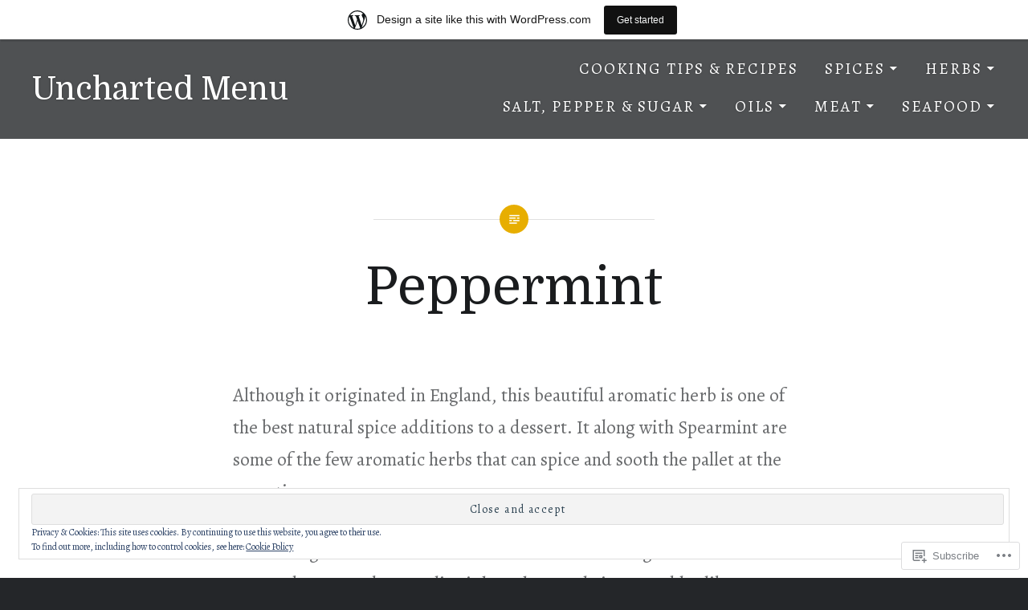

--- FILE ---
content_type: text/html; charset=UTF-8
request_url: https://unchartedmenu.wordpress.com/blog-3/peppermint/
body_size: 23555
content:
<!DOCTYPE html>
<html lang="en">
<head>
<meta charset="UTF-8">
<meta name="viewport" content="width=device-width, initial-scale=1">
<link rel="profile" href="http://gmpg.org/xfn/11">
<link rel="pingback" href="https://unchartedmenu.wordpress.com/xmlrpc.php">

<title>Peppermint &#8211; Uncharted Menu</title>
<script type="text/javascript">
  WebFontConfig = {"google":{"families":["Alegreya:r,i,b,bi:latin,latin-ext","Domine:r:latin,latin-ext"]},"api_url":"https:\/\/fonts-api.wp.com\/css"};
  (function() {
    var wf = document.createElement('script');
    wf.src = '/wp-content/plugins/custom-fonts/js/webfont.js';
    wf.type = 'text/javascript';
    wf.async = 'true';
    var s = document.getElementsByTagName('script')[0];
    s.parentNode.insertBefore(wf, s);
	})();
</script><style id="jetpack-custom-fonts-css">.wf-active body{font-family:"Alegreya",serif;font-size:23.4px}.wf-active blockquote{font-family:"Alegreya",serif;font-size:1.365em}.wf-active blockquote cite{font-family:"Alegreya",serif;font-size:1.17em}.wf-active blockquote blockquote{font-size:1.3em}.wf-active code, .wf-active kbd, .wf-active pre, .wf-active tt, .wf-active var{font-family:"Alegreya",serif}.wf-active pre{font-family:"Alegreya",serif;font-size:19.5px}.wf-active pre:before{font-size:23.4px}.wf-active button, .wf-active input, .wf-active select, .wf-active textarea{font-size:20.8px}.wf-active button, .wf-active input[type="submit"]{font-size:18.2px}.wf-active .site-description{font-size:20.8px}.wf-active #site-navigation{font-size:19.5px}.wf-active .menu-toggle{font-family:"Alegreya",serif}.wf-active #site-navigation ul ul li{font-size:18.2px}.wf-active .site-banner-header .banner-featured{font-size:16.9px}.wf-active .site-banner .slick-next, .wf-active .site-banner .slick-prev{font-size:1.3em}.wf-active .link-more a{font-size:18.2px}.wf-active .is-singular:not(.home) .entry-meta{font-size:19.5px}.wf-active .entry-meta .cat-links{font-size:16.9px}.wf-active .is-singular .entry-posted{font-size:20.8px}.wf-active .page.is-singular .edit-link{font-size:20.8px}.wf-active .is-singular.no-post-thumbnail .entry-meta .cat-links, .wf-active .is-singular.no-post-thumbnail .entry-posted{font-size:19.5px}.wf-active .is-singular .post-navigation .nav-links span{font-size:16.9px}.wf-active .is-singular .post-navigation .nav-links span.nav-subtitle{font-family:"Alegreya",serif}.wf-active .comments-area{font-size:20.8px}.wf-active .comments-title .add-comment-link{font-family:"Alegreya",serif;font-size:18.2px}.wf-active .comment-footer{font-size:19.5px}.wf-active .comment-footer .author.vcard{font-size:20.8px}.wf-active ol.children .comment-footer .author.vcard{font-size:18.2px}.wf-active #commentform label{font-size:16.9px}.wf-active #commentform input[type="submit"]{font-size:16.9px}.wf-active .comment-navigation a{font-family:"Alegreya",serif;font-size:16.9px}.wf-active #infinite-handle span button, .wf-active #infinite-handle span button:focus, .wf-active #infinite-handle span button:hover, .wf-active .posts-navigation a{font-size:18.2px}.wf-active .gallery-caption{font-size:1.053em}.wf-active .footer-bottom-info{font-size:18.2px}.wf-active .widget-title{font-family:"Alegreya",serif;font-size:20.8px}.wf-active .widget .post-date, .wf-active .widget .rss-date{font-size:1.053em}.wf-active .widget_calendar tr td#next, .wf-active .widget_calendar tr td#prev{font-size:19.5px}@media screen and (min-width: 1601px){.wf-active .posts .entry-inner-content{font-size:20.8px}}.wf-active h1, .wf-active h2, .wf-active h3, .wf-active h4, .wf-active h5, .wf-active h6{font-family:"Domine",serif;font-weight:400;font-style:normal}.wf-active h1{font-size:65px;font-weight:400;font-style:normal}.wf-active h2{font-size:33.8px;font-style:normal;font-weight:400}.wf-active h3{font-size:28.6px;font-style:normal;font-weight:400}.wf-active h4{font-size:26px;font-style:normal;font-weight:400}.wf-active h5{font-family:"Domine",serif;font-size:22.1px;font-style:normal;font-weight:400}.wf-active h6{font-family:"Domine",serif;font-size:19.5px;font-style:normal;font-weight:400}.wf-active .site-title{font-size:39px;font-style:normal;font-weight:400}.wf-active .site-banner h1{font-size:58.5px;font-style:normal;font-weight:400}.wf-active .comment-body h1, .wf-active .entry-content h1{font-size:46.8px;font-style:normal;font-weight:400}.wf-active .page-title h1{font-size:52px;font-style:normal;font-weight:400}.wf-active .posts .entry-title{font-size:39px;font-weight:400;font-style:normal}.wf-active .author-link, .wf-active .is-singular .post-navigation .nav-links span.nav-title{font-family:"Domine",serif;font-style:normal;font-weight:400}.wf-active .comments-title{font-size:26px;font-style:normal;font-weight:400}.wf-active .widget h1, .wf-active .widget h2, .wf-active .widget h3, .wf-active .widget h4, .wf-active .widget h5, .wf-active .widget h6{font-family:"Domine",serif;font-style:normal;font-weight:400}.wf-active .is-singular.archive-eventbrite .entry-header h1{font-size:52px;font-style:normal;font-weight:400}@media screen and (min-width: 1601px){.wf-active .site-banner h1{font-size:67.6px;font-style:normal;font-weight:400}}@media screen and (max-width: 1400px){.wf-active .site-banner h1{font-size:52px;font-style:normal;font-weight:400}}@media screen and (max-width: 1200px){.wf-active .site-banner h1{font-size:45.5px;font-style:normal;font-weight:400}}@media screen and (max-width: 680px){.wf-active .site-banner h1{font-size:28.6px;font-style:normal;font-weight:400}}@media screen and (max-width: 1200px){.wf-active .is-singular .entry-header h1, .wf-active .error404 .entry-header h1, .wf-active .page-header h1, .wf-active .page-template-eventbrite-index .page-header h1, .wf-active .single-event .entry-header h1{font-size:52px;font-style:normal;font-weight:400}}@media screen and (max-width: 1200px){.wf-active .is-singular.archive-eventbrite .entry-header h1{font-size:39px;font-style:normal;font-weight:400}}@media screen and (max-width: 960px){.wf-active .is-singular:not(.eventbrite-archive) .entry-header h1, .wf-active .error404 .entry-header h1, .wf-active .page-header h1{font-size:45.5px;font-style:normal;font-weight:400}}@media screen and (max-width: 680px){.wf-active .is-singular:not(.eventbrite-archive) .entry-header h1, .wf-active .error404 .entry-header h1, .wf-active .page-header h1, .wf-active .page-template-eventbrite-index .page-header h1, .wf-active .single-event .entry-header h1{font-size:39px;font-style:normal;font-weight:400}}@media screen and (max-width: 680px){.wf-active .is-singular.archive-eventbrite .entry-header h1{font-size:32.5px;font-style:normal;font-weight:400}}</style>
<meta name='robots' content='max-image-preview:large' />
<meta name="google-site-verification" content="TtdIvCuRODkD5HAp2oQxPNlBbHoVdV51ZD-bdpyNzbM" />
<link rel='dns-prefetch' href='//s0.wp.com' />
<link rel='dns-prefetch' href='//wordpress.com' />
<link rel='dns-prefetch' href='//fonts-api.wp.com' />
<link rel='dns-prefetch' href='//af.pubmine.com' />
<link rel="alternate" type="application/rss+xml" title="Uncharted Menu &raquo; Feed" href="https://unchartedmenu.wordpress.com/feed/" />
<link rel="alternate" type="application/rss+xml" title="Uncharted Menu &raquo; Comments Feed" href="https://unchartedmenu.wordpress.com/comments/feed/" />
	<script type="text/javascript">
		/* <![CDATA[ */
		function addLoadEvent(func) {
			var oldonload = window.onload;
			if (typeof window.onload != 'function') {
				window.onload = func;
			} else {
				window.onload = function () {
					oldonload();
					func();
				}
			}
		}
		/* ]]> */
	</script>
	<link crossorigin='anonymous' rel='stylesheet' id='all-css-0-1' href='/_static/??-eJxtjEsOwjAMRC9EMBUoiAXiLG6wojTOR7WjiNuTdoGEYDkz7w30alzJSlkhNVO5+ZAFenh6UgFqYy0xkGHsoJQqo5KA6Ivp6EQO8P+AQxzYQlrRRbOnH3zm4j9CwjWShuzNjCsM9LvZ5Ee6T1c72cvpZs/LG8VZRLg=&cssminify=yes' type='text/css' media='all' />
<style id='wp-emoji-styles-inline-css'>

	img.wp-smiley, img.emoji {
		display: inline !important;
		border: none !important;
		box-shadow: none !important;
		height: 1em !important;
		width: 1em !important;
		margin: 0 0.07em !important;
		vertical-align: -0.1em !important;
		background: none !important;
		padding: 0 !important;
	}
/*# sourceURL=wp-emoji-styles-inline-css */
</style>
<link crossorigin='anonymous' rel='stylesheet' id='all-css-2-1' href='/wp-content/plugins/gutenberg-core/v22.4.2/build/styles/block-library/style.min.css?m=1769608164i&cssminify=yes' type='text/css' media='all' />
<style id='wp-block-library-inline-css'>
.has-text-align-justify {
	text-align:justify;
}
.has-text-align-justify{text-align:justify;}

/*# sourceURL=wp-block-library-inline-css */
</style><style id='wp-block-paragraph-inline-css'>
.is-small-text{font-size:.875em}.is-regular-text{font-size:1em}.is-large-text{font-size:2.25em}.is-larger-text{font-size:3em}.has-drop-cap:not(:focus):first-letter{float:left;font-size:8.4em;font-style:normal;font-weight:100;line-height:.68;margin:.05em .1em 0 0;text-transform:uppercase}body.rtl .has-drop-cap:not(:focus):first-letter{float:none;margin-left:.1em}p.has-drop-cap.has-background{overflow:hidden}:root :where(p.has-background){padding:1.25em 2.375em}:where(p.has-text-color:not(.has-link-color)) a{color:inherit}p.has-text-align-left[style*="writing-mode:vertical-lr"],p.has-text-align-right[style*="writing-mode:vertical-rl"]{rotate:180deg}
/*# sourceURL=https://s0.wp.com/wp-content/plugins/gutenberg-core/v22.4.2/build/styles/block-library/paragraph/style.min.css */
</style>
<style id='global-styles-inline-css'>
:root{--wp--preset--aspect-ratio--square: 1;--wp--preset--aspect-ratio--4-3: 4/3;--wp--preset--aspect-ratio--3-4: 3/4;--wp--preset--aspect-ratio--3-2: 3/2;--wp--preset--aspect-ratio--2-3: 2/3;--wp--preset--aspect-ratio--16-9: 16/9;--wp--preset--aspect-ratio--9-16: 9/16;--wp--preset--color--black: #000000;--wp--preset--color--cyan-bluish-gray: #abb8c3;--wp--preset--color--white: #fff;--wp--preset--color--pale-pink: #f78da7;--wp--preset--color--vivid-red: #cf2e2e;--wp--preset--color--luminous-vivid-orange: #ff6900;--wp--preset--color--luminous-vivid-amber: #fcb900;--wp--preset--color--light-green-cyan: #7bdcb5;--wp--preset--color--vivid-green-cyan: #00d084;--wp--preset--color--pale-cyan-blue: #8ed1fc;--wp--preset--color--vivid-cyan-blue: #0693e3;--wp--preset--color--vivid-purple: #9b51e0;--wp--preset--color--bright-blue: #678db8;--wp--preset--color--yellow: #e7ae01;--wp--preset--color--light-gray-blue: #abb7c3;--wp--preset--color--medium-gray: #6a6c6e;--wp--preset--color--dark-gray: #1a1c1e;--wp--preset--color--dark-gray-blue: #292c2f;--wp--preset--gradient--vivid-cyan-blue-to-vivid-purple: linear-gradient(135deg,rgb(6,147,227) 0%,rgb(155,81,224) 100%);--wp--preset--gradient--light-green-cyan-to-vivid-green-cyan: linear-gradient(135deg,rgb(122,220,180) 0%,rgb(0,208,130) 100%);--wp--preset--gradient--luminous-vivid-amber-to-luminous-vivid-orange: linear-gradient(135deg,rgb(252,185,0) 0%,rgb(255,105,0) 100%);--wp--preset--gradient--luminous-vivid-orange-to-vivid-red: linear-gradient(135deg,rgb(255,105,0) 0%,rgb(207,46,46) 100%);--wp--preset--gradient--very-light-gray-to-cyan-bluish-gray: linear-gradient(135deg,rgb(238,238,238) 0%,rgb(169,184,195) 100%);--wp--preset--gradient--cool-to-warm-spectrum: linear-gradient(135deg,rgb(74,234,220) 0%,rgb(151,120,209) 20%,rgb(207,42,186) 40%,rgb(238,44,130) 60%,rgb(251,105,98) 80%,rgb(254,248,76) 100%);--wp--preset--gradient--blush-light-purple: linear-gradient(135deg,rgb(255,206,236) 0%,rgb(152,150,240) 100%);--wp--preset--gradient--blush-bordeaux: linear-gradient(135deg,rgb(254,205,165) 0%,rgb(254,45,45) 50%,rgb(107,0,62) 100%);--wp--preset--gradient--luminous-dusk: linear-gradient(135deg,rgb(255,203,112) 0%,rgb(199,81,192) 50%,rgb(65,88,208) 100%);--wp--preset--gradient--pale-ocean: linear-gradient(135deg,rgb(255,245,203) 0%,rgb(182,227,212) 50%,rgb(51,167,181) 100%);--wp--preset--gradient--electric-grass: linear-gradient(135deg,rgb(202,248,128) 0%,rgb(113,206,126) 100%);--wp--preset--gradient--midnight: linear-gradient(135deg,rgb(2,3,129) 0%,rgb(40,116,252) 100%);--wp--preset--font-size--small: 13px;--wp--preset--font-size--medium: 20px;--wp--preset--font-size--large: 36px;--wp--preset--font-size--x-large: 42px;--wp--preset--font-family--albert-sans: 'Albert Sans', sans-serif;--wp--preset--font-family--alegreya: Alegreya, serif;--wp--preset--font-family--arvo: Arvo, serif;--wp--preset--font-family--bodoni-moda: 'Bodoni Moda', serif;--wp--preset--font-family--bricolage-grotesque: 'Bricolage Grotesque', sans-serif;--wp--preset--font-family--cabin: Cabin, sans-serif;--wp--preset--font-family--chivo: Chivo, sans-serif;--wp--preset--font-family--commissioner: Commissioner, sans-serif;--wp--preset--font-family--cormorant: Cormorant, serif;--wp--preset--font-family--courier-prime: 'Courier Prime', monospace;--wp--preset--font-family--crimson-pro: 'Crimson Pro', serif;--wp--preset--font-family--dm-mono: 'DM Mono', monospace;--wp--preset--font-family--dm-sans: 'DM Sans', sans-serif;--wp--preset--font-family--dm-serif-display: 'DM Serif Display', serif;--wp--preset--font-family--domine: Domine, serif;--wp--preset--font-family--eb-garamond: 'EB Garamond', serif;--wp--preset--font-family--epilogue: Epilogue, sans-serif;--wp--preset--font-family--fahkwang: Fahkwang, sans-serif;--wp--preset--font-family--figtree: Figtree, sans-serif;--wp--preset--font-family--fira-sans: 'Fira Sans', sans-serif;--wp--preset--font-family--fjalla-one: 'Fjalla One', sans-serif;--wp--preset--font-family--fraunces: Fraunces, serif;--wp--preset--font-family--gabarito: Gabarito, system-ui;--wp--preset--font-family--ibm-plex-mono: 'IBM Plex Mono', monospace;--wp--preset--font-family--ibm-plex-sans: 'IBM Plex Sans', sans-serif;--wp--preset--font-family--ibarra-real-nova: 'Ibarra Real Nova', serif;--wp--preset--font-family--instrument-serif: 'Instrument Serif', serif;--wp--preset--font-family--inter: Inter, sans-serif;--wp--preset--font-family--josefin-sans: 'Josefin Sans', sans-serif;--wp--preset--font-family--jost: Jost, sans-serif;--wp--preset--font-family--libre-baskerville: 'Libre Baskerville', serif;--wp--preset--font-family--libre-franklin: 'Libre Franklin', sans-serif;--wp--preset--font-family--literata: Literata, serif;--wp--preset--font-family--lora: Lora, serif;--wp--preset--font-family--merriweather: Merriweather, serif;--wp--preset--font-family--montserrat: Montserrat, sans-serif;--wp--preset--font-family--newsreader: Newsreader, serif;--wp--preset--font-family--noto-sans-mono: 'Noto Sans Mono', sans-serif;--wp--preset--font-family--nunito: Nunito, sans-serif;--wp--preset--font-family--open-sans: 'Open Sans', sans-serif;--wp--preset--font-family--overpass: Overpass, sans-serif;--wp--preset--font-family--pt-serif: 'PT Serif', serif;--wp--preset--font-family--petrona: Petrona, serif;--wp--preset--font-family--piazzolla: Piazzolla, serif;--wp--preset--font-family--playfair-display: 'Playfair Display', serif;--wp--preset--font-family--plus-jakarta-sans: 'Plus Jakarta Sans', sans-serif;--wp--preset--font-family--poppins: Poppins, sans-serif;--wp--preset--font-family--raleway: Raleway, sans-serif;--wp--preset--font-family--roboto: Roboto, sans-serif;--wp--preset--font-family--roboto-slab: 'Roboto Slab', serif;--wp--preset--font-family--rubik: Rubik, sans-serif;--wp--preset--font-family--rufina: Rufina, serif;--wp--preset--font-family--sora: Sora, sans-serif;--wp--preset--font-family--source-sans-3: 'Source Sans 3', sans-serif;--wp--preset--font-family--source-serif-4: 'Source Serif 4', serif;--wp--preset--font-family--space-mono: 'Space Mono', monospace;--wp--preset--font-family--syne: Syne, sans-serif;--wp--preset--font-family--texturina: Texturina, serif;--wp--preset--font-family--urbanist: Urbanist, sans-serif;--wp--preset--font-family--work-sans: 'Work Sans', sans-serif;--wp--preset--spacing--20: 0.44rem;--wp--preset--spacing--30: 0.67rem;--wp--preset--spacing--40: 1rem;--wp--preset--spacing--50: 1.5rem;--wp--preset--spacing--60: 2.25rem;--wp--preset--spacing--70: 3.38rem;--wp--preset--spacing--80: 5.06rem;--wp--preset--shadow--natural: 6px 6px 9px rgba(0, 0, 0, 0.2);--wp--preset--shadow--deep: 12px 12px 50px rgba(0, 0, 0, 0.4);--wp--preset--shadow--sharp: 6px 6px 0px rgba(0, 0, 0, 0.2);--wp--preset--shadow--outlined: 6px 6px 0px -3px rgb(255, 255, 255), 6px 6px rgb(0, 0, 0);--wp--preset--shadow--crisp: 6px 6px 0px rgb(0, 0, 0);}:where(body) { margin: 0; }:where(.is-layout-flex){gap: 0.5em;}:where(.is-layout-grid){gap: 0.5em;}body .is-layout-flex{display: flex;}.is-layout-flex{flex-wrap: wrap;align-items: center;}.is-layout-flex > :is(*, div){margin: 0;}body .is-layout-grid{display: grid;}.is-layout-grid > :is(*, div){margin: 0;}body{padding-top: 0px;padding-right: 0px;padding-bottom: 0px;padding-left: 0px;}:root :where(.wp-element-button, .wp-block-button__link){background-color: #32373c;border-width: 0;color: #fff;font-family: inherit;font-size: inherit;font-style: inherit;font-weight: inherit;letter-spacing: inherit;line-height: inherit;padding-top: calc(0.667em + 2px);padding-right: calc(1.333em + 2px);padding-bottom: calc(0.667em + 2px);padding-left: calc(1.333em + 2px);text-decoration: none;text-transform: inherit;}.has-black-color{color: var(--wp--preset--color--black) !important;}.has-cyan-bluish-gray-color{color: var(--wp--preset--color--cyan-bluish-gray) !important;}.has-white-color{color: var(--wp--preset--color--white) !important;}.has-pale-pink-color{color: var(--wp--preset--color--pale-pink) !important;}.has-vivid-red-color{color: var(--wp--preset--color--vivid-red) !important;}.has-luminous-vivid-orange-color{color: var(--wp--preset--color--luminous-vivid-orange) !important;}.has-luminous-vivid-amber-color{color: var(--wp--preset--color--luminous-vivid-amber) !important;}.has-light-green-cyan-color{color: var(--wp--preset--color--light-green-cyan) !important;}.has-vivid-green-cyan-color{color: var(--wp--preset--color--vivid-green-cyan) !important;}.has-pale-cyan-blue-color{color: var(--wp--preset--color--pale-cyan-blue) !important;}.has-vivid-cyan-blue-color{color: var(--wp--preset--color--vivid-cyan-blue) !important;}.has-vivid-purple-color{color: var(--wp--preset--color--vivid-purple) !important;}.has-bright-blue-color{color: var(--wp--preset--color--bright-blue) !important;}.has-yellow-color{color: var(--wp--preset--color--yellow) !important;}.has-light-gray-blue-color{color: var(--wp--preset--color--light-gray-blue) !important;}.has-medium-gray-color{color: var(--wp--preset--color--medium-gray) !important;}.has-dark-gray-color{color: var(--wp--preset--color--dark-gray) !important;}.has-dark-gray-blue-color{color: var(--wp--preset--color--dark-gray-blue) !important;}.has-black-background-color{background-color: var(--wp--preset--color--black) !important;}.has-cyan-bluish-gray-background-color{background-color: var(--wp--preset--color--cyan-bluish-gray) !important;}.has-white-background-color{background-color: var(--wp--preset--color--white) !important;}.has-pale-pink-background-color{background-color: var(--wp--preset--color--pale-pink) !important;}.has-vivid-red-background-color{background-color: var(--wp--preset--color--vivid-red) !important;}.has-luminous-vivid-orange-background-color{background-color: var(--wp--preset--color--luminous-vivid-orange) !important;}.has-luminous-vivid-amber-background-color{background-color: var(--wp--preset--color--luminous-vivid-amber) !important;}.has-light-green-cyan-background-color{background-color: var(--wp--preset--color--light-green-cyan) !important;}.has-vivid-green-cyan-background-color{background-color: var(--wp--preset--color--vivid-green-cyan) !important;}.has-pale-cyan-blue-background-color{background-color: var(--wp--preset--color--pale-cyan-blue) !important;}.has-vivid-cyan-blue-background-color{background-color: var(--wp--preset--color--vivid-cyan-blue) !important;}.has-vivid-purple-background-color{background-color: var(--wp--preset--color--vivid-purple) !important;}.has-bright-blue-background-color{background-color: var(--wp--preset--color--bright-blue) !important;}.has-yellow-background-color{background-color: var(--wp--preset--color--yellow) !important;}.has-light-gray-blue-background-color{background-color: var(--wp--preset--color--light-gray-blue) !important;}.has-medium-gray-background-color{background-color: var(--wp--preset--color--medium-gray) !important;}.has-dark-gray-background-color{background-color: var(--wp--preset--color--dark-gray) !important;}.has-dark-gray-blue-background-color{background-color: var(--wp--preset--color--dark-gray-blue) !important;}.has-black-border-color{border-color: var(--wp--preset--color--black) !important;}.has-cyan-bluish-gray-border-color{border-color: var(--wp--preset--color--cyan-bluish-gray) !important;}.has-white-border-color{border-color: var(--wp--preset--color--white) !important;}.has-pale-pink-border-color{border-color: var(--wp--preset--color--pale-pink) !important;}.has-vivid-red-border-color{border-color: var(--wp--preset--color--vivid-red) !important;}.has-luminous-vivid-orange-border-color{border-color: var(--wp--preset--color--luminous-vivid-orange) !important;}.has-luminous-vivid-amber-border-color{border-color: var(--wp--preset--color--luminous-vivid-amber) !important;}.has-light-green-cyan-border-color{border-color: var(--wp--preset--color--light-green-cyan) !important;}.has-vivid-green-cyan-border-color{border-color: var(--wp--preset--color--vivid-green-cyan) !important;}.has-pale-cyan-blue-border-color{border-color: var(--wp--preset--color--pale-cyan-blue) !important;}.has-vivid-cyan-blue-border-color{border-color: var(--wp--preset--color--vivid-cyan-blue) !important;}.has-vivid-purple-border-color{border-color: var(--wp--preset--color--vivid-purple) !important;}.has-bright-blue-border-color{border-color: var(--wp--preset--color--bright-blue) !important;}.has-yellow-border-color{border-color: var(--wp--preset--color--yellow) !important;}.has-light-gray-blue-border-color{border-color: var(--wp--preset--color--light-gray-blue) !important;}.has-medium-gray-border-color{border-color: var(--wp--preset--color--medium-gray) !important;}.has-dark-gray-border-color{border-color: var(--wp--preset--color--dark-gray) !important;}.has-dark-gray-blue-border-color{border-color: var(--wp--preset--color--dark-gray-blue) !important;}.has-vivid-cyan-blue-to-vivid-purple-gradient-background{background: var(--wp--preset--gradient--vivid-cyan-blue-to-vivid-purple) !important;}.has-light-green-cyan-to-vivid-green-cyan-gradient-background{background: var(--wp--preset--gradient--light-green-cyan-to-vivid-green-cyan) !important;}.has-luminous-vivid-amber-to-luminous-vivid-orange-gradient-background{background: var(--wp--preset--gradient--luminous-vivid-amber-to-luminous-vivid-orange) !important;}.has-luminous-vivid-orange-to-vivid-red-gradient-background{background: var(--wp--preset--gradient--luminous-vivid-orange-to-vivid-red) !important;}.has-very-light-gray-to-cyan-bluish-gray-gradient-background{background: var(--wp--preset--gradient--very-light-gray-to-cyan-bluish-gray) !important;}.has-cool-to-warm-spectrum-gradient-background{background: var(--wp--preset--gradient--cool-to-warm-spectrum) !important;}.has-blush-light-purple-gradient-background{background: var(--wp--preset--gradient--blush-light-purple) !important;}.has-blush-bordeaux-gradient-background{background: var(--wp--preset--gradient--blush-bordeaux) !important;}.has-luminous-dusk-gradient-background{background: var(--wp--preset--gradient--luminous-dusk) !important;}.has-pale-ocean-gradient-background{background: var(--wp--preset--gradient--pale-ocean) !important;}.has-electric-grass-gradient-background{background: var(--wp--preset--gradient--electric-grass) !important;}.has-midnight-gradient-background{background: var(--wp--preset--gradient--midnight) !important;}.has-small-font-size{font-size: var(--wp--preset--font-size--small) !important;}.has-medium-font-size{font-size: var(--wp--preset--font-size--medium) !important;}.has-large-font-size{font-size: var(--wp--preset--font-size--large) !important;}.has-x-large-font-size{font-size: var(--wp--preset--font-size--x-large) !important;}.has-albert-sans-font-family{font-family: var(--wp--preset--font-family--albert-sans) !important;}.has-alegreya-font-family{font-family: var(--wp--preset--font-family--alegreya) !important;}.has-arvo-font-family{font-family: var(--wp--preset--font-family--arvo) !important;}.has-bodoni-moda-font-family{font-family: var(--wp--preset--font-family--bodoni-moda) !important;}.has-bricolage-grotesque-font-family{font-family: var(--wp--preset--font-family--bricolage-grotesque) !important;}.has-cabin-font-family{font-family: var(--wp--preset--font-family--cabin) !important;}.has-chivo-font-family{font-family: var(--wp--preset--font-family--chivo) !important;}.has-commissioner-font-family{font-family: var(--wp--preset--font-family--commissioner) !important;}.has-cormorant-font-family{font-family: var(--wp--preset--font-family--cormorant) !important;}.has-courier-prime-font-family{font-family: var(--wp--preset--font-family--courier-prime) !important;}.has-crimson-pro-font-family{font-family: var(--wp--preset--font-family--crimson-pro) !important;}.has-dm-mono-font-family{font-family: var(--wp--preset--font-family--dm-mono) !important;}.has-dm-sans-font-family{font-family: var(--wp--preset--font-family--dm-sans) !important;}.has-dm-serif-display-font-family{font-family: var(--wp--preset--font-family--dm-serif-display) !important;}.has-domine-font-family{font-family: var(--wp--preset--font-family--domine) !important;}.has-eb-garamond-font-family{font-family: var(--wp--preset--font-family--eb-garamond) !important;}.has-epilogue-font-family{font-family: var(--wp--preset--font-family--epilogue) !important;}.has-fahkwang-font-family{font-family: var(--wp--preset--font-family--fahkwang) !important;}.has-figtree-font-family{font-family: var(--wp--preset--font-family--figtree) !important;}.has-fira-sans-font-family{font-family: var(--wp--preset--font-family--fira-sans) !important;}.has-fjalla-one-font-family{font-family: var(--wp--preset--font-family--fjalla-one) !important;}.has-fraunces-font-family{font-family: var(--wp--preset--font-family--fraunces) !important;}.has-gabarito-font-family{font-family: var(--wp--preset--font-family--gabarito) !important;}.has-ibm-plex-mono-font-family{font-family: var(--wp--preset--font-family--ibm-plex-mono) !important;}.has-ibm-plex-sans-font-family{font-family: var(--wp--preset--font-family--ibm-plex-sans) !important;}.has-ibarra-real-nova-font-family{font-family: var(--wp--preset--font-family--ibarra-real-nova) !important;}.has-instrument-serif-font-family{font-family: var(--wp--preset--font-family--instrument-serif) !important;}.has-inter-font-family{font-family: var(--wp--preset--font-family--inter) !important;}.has-josefin-sans-font-family{font-family: var(--wp--preset--font-family--josefin-sans) !important;}.has-jost-font-family{font-family: var(--wp--preset--font-family--jost) !important;}.has-libre-baskerville-font-family{font-family: var(--wp--preset--font-family--libre-baskerville) !important;}.has-libre-franklin-font-family{font-family: var(--wp--preset--font-family--libre-franklin) !important;}.has-literata-font-family{font-family: var(--wp--preset--font-family--literata) !important;}.has-lora-font-family{font-family: var(--wp--preset--font-family--lora) !important;}.has-merriweather-font-family{font-family: var(--wp--preset--font-family--merriweather) !important;}.has-montserrat-font-family{font-family: var(--wp--preset--font-family--montserrat) !important;}.has-newsreader-font-family{font-family: var(--wp--preset--font-family--newsreader) !important;}.has-noto-sans-mono-font-family{font-family: var(--wp--preset--font-family--noto-sans-mono) !important;}.has-nunito-font-family{font-family: var(--wp--preset--font-family--nunito) !important;}.has-open-sans-font-family{font-family: var(--wp--preset--font-family--open-sans) !important;}.has-overpass-font-family{font-family: var(--wp--preset--font-family--overpass) !important;}.has-pt-serif-font-family{font-family: var(--wp--preset--font-family--pt-serif) !important;}.has-petrona-font-family{font-family: var(--wp--preset--font-family--petrona) !important;}.has-piazzolla-font-family{font-family: var(--wp--preset--font-family--piazzolla) !important;}.has-playfair-display-font-family{font-family: var(--wp--preset--font-family--playfair-display) !important;}.has-plus-jakarta-sans-font-family{font-family: var(--wp--preset--font-family--plus-jakarta-sans) !important;}.has-poppins-font-family{font-family: var(--wp--preset--font-family--poppins) !important;}.has-raleway-font-family{font-family: var(--wp--preset--font-family--raleway) !important;}.has-roboto-font-family{font-family: var(--wp--preset--font-family--roboto) !important;}.has-roboto-slab-font-family{font-family: var(--wp--preset--font-family--roboto-slab) !important;}.has-rubik-font-family{font-family: var(--wp--preset--font-family--rubik) !important;}.has-rufina-font-family{font-family: var(--wp--preset--font-family--rufina) !important;}.has-sora-font-family{font-family: var(--wp--preset--font-family--sora) !important;}.has-source-sans-3-font-family{font-family: var(--wp--preset--font-family--source-sans-3) !important;}.has-source-serif-4-font-family{font-family: var(--wp--preset--font-family--source-serif-4) !important;}.has-space-mono-font-family{font-family: var(--wp--preset--font-family--space-mono) !important;}.has-syne-font-family{font-family: var(--wp--preset--font-family--syne) !important;}.has-texturina-font-family{font-family: var(--wp--preset--font-family--texturina) !important;}.has-urbanist-font-family{font-family: var(--wp--preset--font-family--urbanist) !important;}.has-work-sans-font-family{font-family: var(--wp--preset--font-family--work-sans) !important;}
/*# sourceURL=global-styles-inline-css */
</style>

<style id='classic-theme-styles-inline-css'>
.wp-block-button__link{background-color:#32373c;border-radius:9999px;box-shadow:none;color:#fff;font-size:1.125em;padding:calc(.667em + 2px) calc(1.333em + 2px);text-decoration:none}.wp-block-file__button{background:#32373c;color:#fff}.wp-block-accordion-heading{margin:0}.wp-block-accordion-heading__toggle{background-color:inherit!important;color:inherit!important}.wp-block-accordion-heading__toggle:not(:focus-visible){outline:none}.wp-block-accordion-heading__toggle:focus,.wp-block-accordion-heading__toggle:hover{background-color:inherit!important;border:none;box-shadow:none;color:inherit;padding:var(--wp--preset--spacing--20,1em) 0;text-decoration:none}.wp-block-accordion-heading__toggle:focus-visible{outline:auto;outline-offset:0}
/*# sourceURL=/wp-content/plugins/gutenberg-core/v22.4.2/build/styles/block-library/classic.min.css */
</style>
<link crossorigin='anonymous' rel='stylesheet' id='all-css-4-1' href='/_static/??-eJx9jUEOwjAMBD+EE6UgKAfEW5rUAtM4ieqUit/jCqkgDr1Y9npn184FQk4VU7UlTjdKYkP2MYdBbGNcaxwIcYkIIz7NwfYkdXWA1FdEE0R29ieIJ/hmjag6l64uDsaeOozIatvC5qIMeF9GFAGdTBNDvSso23W8REOkAfWSP+WDkk25ktKyLsvjyhd3bF27b5rz6fEGYXdnlg==&cssminify=yes' type='text/css' media='all' />
<link rel='stylesheet' id='dyad-2-fonts-css' href='https://fonts-api.wp.com/css?family=Lato%3A400%2C400italic%2C700%2C700italic%7CNoto+Serif%3A400%2C400italic%2C700%2C700italic&#038;subset=latin%2Clatin-ext' media='all' />
<link crossorigin='anonymous' rel='stylesheet' id='all-css-6-1' href='/_static/??-eJyNj1EKwjAQRC9kXKytxQ/xKJKma0ybbEI3ofT2pkWwokj/ZmDe7CyMQShPESmCSyLYpA0xdBiDVP3LAyeCmyEFGgkHkwH+LfeKeQerzvhAhwwhNdBOshUFcJwsbsjlBDTWq35L6bxtKRZjUN59EavXBsytOku9nHjbf5BGL/IWGY2nDyPuVpphRq/ucqirY1GfT2XVPQEPAH9Q&cssminify=yes' type='text/css' media='all' />
<link crossorigin='anonymous' rel='stylesheet' id='print-css-7-1' href='/wp-content/mu-plugins/global-print/global-print.css?m=1465851035i&cssminify=yes' type='text/css' media='print' />
<style id='jetpack-global-styles-frontend-style-inline-css'>
:root { --font-headings: unset; --font-base: unset; --font-headings-default: -apple-system,BlinkMacSystemFont,"Segoe UI",Roboto,Oxygen-Sans,Ubuntu,Cantarell,"Helvetica Neue",sans-serif; --font-base-default: -apple-system,BlinkMacSystemFont,"Segoe UI",Roboto,Oxygen-Sans,Ubuntu,Cantarell,"Helvetica Neue",sans-serif;}
/*# sourceURL=jetpack-global-styles-frontend-style-inline-css */
</style>
<link crossorigin='anonymous' rel='stylesheet' id='all-css-10-1' href='/_static/??-eJyNjcsKAjEMRX/IGtQZBxfip0hMS9sxTYppGfx7H7gRN+7ugcs5sFRHKi1Ig9Jd5R6zGMyhVaTrh8G6QFHfORhYwlvw6P39PbPENZmt4G/ROQuBKWVkxxrVvuBH1lIoz2waILJekF+HUzlupnG3nQ77YZwfuRJIaQ==&cssminify=yes' type='text/css' media='all' />
<script type="text/javascript" id="wpcom-actionbar-placeholder-js-extra">
/* <![CDATA[ */
var actionbardata = {"siteID":"175333228","postID":"521","siteURL":"https://unchartedmenu.wordpress.com","xhrURL":"https://unchartedmenu.wordpress.com/wp-admin/admin-ajax.php","nonce":"ac23cf401e","isLoggedIn":"","statusMessage":"","subsEmailDefault":"instantly","proxyScriptUrl":"https://s0.wp.com/wp-content/js/wpcom-proxy-request.js?m=1513050504i&amp;ver=20211021","shortlink":"https://wp.me/PbRGbi-8p","i18n":{"followedText":"New posts from this site will now appear in your \u003Ca href=\"https://wordpress.com/reader\"\u003EReader\u003C/a\u003E","foldBar":"Collapse this bar","unfoldBar":"Expand this bar","shortLinkCopied":"Shortlink copied to clipboard."}};
//# sourceURL=wpcom-actionbar-placeholder-js-extra
/* ]]> */
</script>
<script type="text/javascript" id="jetpack-mu-wpcom-settings-js-before">
/* <![CDATA[ */
var JETPACK_MU_WPCOM_SETTINGS = {"assetsUrl":"https://s0.wp.com/wp-content/mu-plugins/jetpack-mu-wpcom-plugin/sun/jetpack_vendor/automattic/jetpack-mu-wpcom/src/build/"};
//# sourceURL=jetpack-mu-wpcom-settings-js-before
/* ]]> */
</script>
<script crossorigin='anonymous' type='text/javascript'  src='/_static/??-eJyFjcsOwiAQRX/I6dSa+lgYvwWBEAgMOAPW/n3bqIk7V2dxT87FqYDOVC1VDIIcKxTOr7kLssN186RjM1a2MTya5fmDLnn6K0HyjlW1v/L37R6zgxKb8yQ4ZTbKCOioRN4hnQo+hw1AmcCZwmvilq7709CPh/54voQFmNpFWg=='></script>
<script type="text/javascript" id="rlt-proxy-js-after">
/* <![CDATA[ */
	rltInitialize( {"token":null,"iframeOrigins":["https:\/\/widgets.wp.com"]} );
//# sourceURL=rlt-proxy-js-after
/* ]]> */
</script>
<link rel="EditURI" type="application/rsd+xml" title="RSD" href="https://unchartedmenu.wordpress.com/xmlrpc.php?rsd" />
<meta name="generator" content="WordPress.com" />
<link rel="canonical" href="https://unchartedmenu.wordpress.com/blog-3/peppermint/" />
<link rel='shortlink' href='https://wp.me/PbRGbi-8p' />
<link rel="alternate" type="application/json+oembed" href="https://public-api.wordpress.com/oembed/?format=json&amp;url=https%3A%2F%2Funchartedmenu.wordpress.com%2Fblog-3%2Fpeppermint%2F&amp;for=wpcom-auto-discovery" /><link rel="alternate" type="application/xml+oembed" href="https://public-api.wordpress.com/oembed/?format=xml&amp;url=https%3A%2F%2Funchartedmenu.wordpress.com%2Fblog-3%2Fpeppermint%2F&amp;for=wpcom-auto-discovery" />
<!-- Jetpack Open Graph Tags -->
<meta property="og:type" content="article" />
<meta property="og:title" content="Peppermint" />
<meta property="og:url" content="https://unchartedmenu.wordpress.com/blog-3/peppermint/" />
<meta property="og:description" content="Although it originated in England, this beautiful aromatic herb is one of the best natural spice additions to a dessert. It along with Spearmint are some of the few aromatic herbs that can spice an…" />
<meta property="article:published_time" content="2020-04-05T18:50:39+00:00" />
<meta property="article:modified_time" content="2020-04-07T20:46:56+00:00" />
<meta property="og:site_name" content="Uncharted Menu" />
<meta property="og:image" content="https://unchartedmenu.wordpress.com/wp-content/uploads/2020/04/cropped-logo-2-2.jpg?w=200" />
<meta property="og:image:width" content="200" />
<meta property="og:image:height" content="200" />
<meta property="og:image:alt" content="" />
<meta property="og:locale" content="en_US" />
<meta property="fb:app_id" content="249643311490" />
<meta property="article:publisher" content="https://www.facebook.com/WordPresscom" />
<meta name="twitter:text:title" content="Peppermint" />
<meta name="twitter:image" content="https://unchartedmenu.wordpress.com/wp-content/uploads/2020/04/cropped-logo-2-2.jpg?w=240" />
<meta name="twitter:card" content="summary" />

<!-- End Jetpack Open Graph Tags -->
<link rel="search" type="application/opensearchdescription+xml" href="https://unchartedmenu.wordpress.com/osd.xml" title="Uncharted Menu" />
<link rel="search" type="application/opensearchdescription+xml" href="https://s1.wp.com/opensearch.xml" title="WordPress.com" />
<meta name="description" content="Although it originated in England, this beautiful aromatic herb is one of the best natural spice additions to a dessert. It along with Spearmint are some of the few aromatic herbs that can spice and sooth the pallet at the same time. Even though when we think of this herb the first thought is dessert&hellip;" />
<script type="text/javascript">
/* <![CDATA[ */
var wa_client = {}; wa_client.cmd = []; wa_client.config = { 'blog_id': 175333228, 'blog_language': 'en', 'is_wordads': false, 'hosting_type': 0, 'afp_account_id': null, 'afp_host_id': 5038568878849053, 'theme': 'pub/dyad-2', '_': { 'title': 'Advertisement', 'privacy_settings': 'Privacy Settings' }, 'formats': [ 'inline', 'belowpost', 'bottom_sticky', 'sidebar_sticky_right', 'sidebar', 'gutenberg_rectangle', 'gutenberg_leaderboard', 'gutenberg_mobile_leaderboard', 'gutenberg_skyscraper' ] };
/* ]]> */
</script>
		<script type="text/javascript">

			window.doNotSellCallback = function() {

				var linkElements = [
					'a[href="https://wordpress.com/?ref=footer_blog"]',
					'a[href="https://wordpress.com/?ref=footer_website"]',
					'a[href="https://wordpress.com/?ref=vertical_footer"]',
					'a[href^="https://wordpress.com/?ref=footer_segment_"]',
				].join(',');

				var dnsLink = document.createElement( 'a' );
				dnsLink.href = 'https://wordpress.com/advertising-program-optout/';
				dnsLink.classList.add( 'do-not-sell-link' );
				dnsLink.rel = 'nofollow';
				dnsLink.style.marginLeft = '0.5em';
				dnsLink.textContent = 'Do Not Sell or Share My Personal Information';

				var creditLinks = document.querySelectorAll( linkElements );

				if ( 0 === creditLinks.length ) {
					return false;
				}

				Array.prototype.forEach.call( creditLinks, function( el ) {
					el.insertAdjacentElement( 'afterend', dnsLink );
				});

				return true;
			};

		</script>
		<link rel="icon" href="https://unchartedmenu.wordpress.com/wp-content/uploads/2020/04/cropped-logo-2-2.jpg?w=32" sizes="32x32" />
<link rel="icon" href="https://unchartedmenu.wordpress.com/wp-content/uploads/2020/04/cropped-logo-2-2.jpg?w=192" sizes="192x192" />
<link rel="apple-touch-icon" href="https://unchartedmenu.wordpress.com/wp-content/uploads/2020/04/cropped-logo-2-2.jpg?w=180" />
<meta name="msapplication-TileImage" content="https://unchartedmenu.wordpress.com/wp-content/uploads/2020/04/cropped-logo-2-2.jpg?w=270" />
<script type="text/javascript">
	window.google_analytics_uacct = "UA-52447-2";
</script>

<script type="text/javascript">
	var _gaq = _gaq || [];
	_gaq.push(['_setAccount', 'UA-52447-2']);
	_gaq.push(['_gat._anonymizeIp']);
	_gaq.push(['_setDomainName', 'wordpress.com']);
	_gaq.push(['_initData']);
	_gaq.push(['_trackPageview']);

	(function() {
		var ga = document.createElement('script'); ga.type = 'text/javascript'; ga.async = true;
		ga.src = ('https:' == document.location.protocol ? 'https://ssl' : 'http://www') + '.google-analytics.com/ga.js';
		(document.getElementsByTagName('head')[0] || document.getElementsByTagName('body')[0]).appendChild(ga);
	})();
</script>
</head>

<body class="wp-singular page-template-default page page-id-521 page-child parent-pageid-36 wp-embed-responsive wp-theme-pubdyad-2 customizer-styles-applied is-singular no-js jetpack-reblog-enabled has-marketing-bar has-marketing-bar-theme-dyad-2">
<div id="page" class="hfeed site">
	<a class="skip-link screen-reader-text" href="#content">Skip to content</a>

	<header id="masthead" class="site-header" role="banner">
		<div class="site-branding">
						<h1 class="site-title">
				<a href="https://unchartedmenu.wordpress.com/" rel="home">
					Uncharted Menu				</a>
			</h1>
			<p class="site-description">The world of food on your plate</p>
		</div><!-- .site-branding -->

		<nav id="site-navigation" class="main-navigation" role="navigation">
			<button class="menu-toggle" aria-controls="primary-menu" aria-expanded="false">Menu</button>
			<div class="primary-menu"><ul id="primary-menu" class="menu"><li id="menu-item-1151" class="menu-item menu-item-type-post_type menu-item-object-page menu-item-1151"><a href="https://unchartedmenu.wordpress.com/articles/">Cooking Tips &amp; Recipes</a></li>
<li id="menu-item-59" class="menu-item menu-item-type-post_type menu-item-object-page menu-item-has-children menu-item-59"><a href="https://unchartedmenu.wordpress.com/blog-2/">Spices</a>
<ul class="sub-menu">
	<li id="menu-item-105" class="menu-item menu-item-type-post_type menu-item-object-page menu-item-has-children menu-item-105"><a href="https://unchartedmenu.wordpress.com/blog-2/whole-spices/">Whole Spices</a>
	<ul class="sub-menu">
		<li id="menu-item-234" class="menu-item menu-item-type-post_type menu-item-object-page menu-item-234"><a href="https://unchartedmenu.wordpress.com/blog-2/whole-spices/anise-seed/">Anise Seed</a></li>
		<li id="menu-item-235" class="menu-item menu-item-type-post_type menu-item-object-page menu-item-235"><a href="https://unchartedmenu.wordpress.com/blog-2/whole-spices/annatto-seed/">Annatto Seed</a></li>
		<li id="menu-item-237" class="menu-item menu-item-type-post_type menu-item-object-page menu-item-237"><a href="https://unchartedmenu.wordpress.com/blog-2/whole-spices/black-garlic/">Black Garlic</a></li>
		<li id="menu-item-242" class="menu-item menu-item-type-post_type menu-item-object-page menu-item-242"><a href="https://unchartedmenu.wordpress.com/blog-2/whole-spices/cumin/">Cumin</a></li>
		<li id="menu-item-236" class="menu-item menu-item-type-post_type menu-item-object-page menu-item-236"><a href="https://unchartedmenu.wordpress.com/blog-2/whole-spices/cardaman-pods/">Cardamom Pods</a></li>
		<li id="menu-item-238" class="menu-item menu-item-type-post_type menu-item-object-page menu-item-238"><a href="https://unchartedmenu.wordpress.com/blog-2/whole-spices/cassia-bark/">Cassia Bark</a></li>
		<li id="menu-item-239" class="menu-item menu-item-type-post_type menu-item-object-page menu-item-239"><a href="https://unchartedmenu.wordpress.com/blog-2/whole-spices/cinnamon-stick/">Cinnamon Stick</a></li>
		<li id="menu-item-240" class="menu-item menu-item-type-post_type menu-item-object-page menu-item-240"><a href="https://unchartedmenu.wordpress.com/blog-2/whole-spices/moluccas-cloves/">Cloves, Moluccas</a></li>
		<li id="menu-item-241" class="menu-item menu-item-type-post_type menu-item-object-page menu-item-241"><a href="https://unchartedmenu.wordpress.com/blog-2/whole-spices/coriander/">Coriander</a></li>
		<li id="menu-item-243" class="menu-item menu-item-type-post_type menu-item-object-page menu-item-243"><a href="https://unchartedmenu.wordpress.com/blog-2/whole-spices/daikon-radish/">Daikon Radish</a></li>
		<li id="menu-item-274" class="menu-item menu-item-type-post_type menu-item-object-page menu-item-274"><a href="https://unchartedmenu.wordpress.com/blog-2/whole-spices/dill-seed/">Dill Seed</a></li>
		<li id="menu-item-275" class="menu-item menu-item-type-post_type menu-item-object-page menu-item-275"><a href="https://unchartedmenu.wordpress.com/blog-2/whole-spices/fennel-seed/">Fennel Seed</a></li>
		<li id="menu-item-276" class="menu-item menu-item-type-post_type menu-item-object-page menu-item-276"><a href="https://unchartedmenu.wordpress.com/blog-2/whole-spices/fenugreek-seeds/">Fenugreek Seeds</a></li>
		<li id="menu-item-277" class="menu-item menu-item-type-post_type menu-item-object-page menu-item-277"><a href="https://unchartedmenu.wordpress.com/blog-2/whole-spices/galangal/">Galangal</a></li>
		<li id="menu-item-278" class="menu-item menu-item-type-post_type menu-item-object-page menu-item-278"><a href="https://unchartedmenu.wordpress.com/blog-2/whole-spices/garlic/">Garlic</a></li>
		<li id="menu-item-279" class="menu-item menu-item-type-post_type menu-item-object-page menu-item-279"><a href="https://unchartedmenu.wordpress.com/blog-2/whole-spices/ginger/">Ginger</a></li>
		<li id="menu-item-280" class="menu-item menu-item-type-post_type menu-item-object-page menu-item-280"><a href="https://unchartedmenu.wordpress.com/blog-2/whole-spices/juniper-berries/">Juniper Berries</a></li>
		<li id="menu-item-281" class="menu-item menu-item-type-post_type menu-item-object-page menu-item-281"><a href="https://unchartedmenu.wordpress.com/blog-2/whole-spices/mustard-seeds/">Mustard Seeds</a></li>
		<li id="menu-item-282" class="menu-item menu-item-type-post_type menu-item-object-page menu-item-282"><a href="https://unchartedmenu.wordpress.com/blog-2/whole-spices/nutmeg/">Nutmeg</a></li>
		<li id="menu-item-284" class="menu-item menu-item-type-post_type menu-item-object-page menu-item-284"><a href="https://unchartedmenu.wordpress.com/blog-2/whole-spices/poppy-seed/">Poppy Seed</a></li>
		<li id="menu-item-285" class="menu-item menu-item-type-post_type menu-item-object-page menu-item-285"><a href="https://unchartedmenu.wordpress.com/blog-3/saffron/">Saffron</a></li>
		<li id="menu-item-286" class="menu-item menu-item-type-post_type menu-item-object-page menu-item-286"><a href="https://unchartedmenu.wordpress.com/blog-2/whole-spices/sesame-seed/">Sesame Seed</a></li>
		<li id="menu-item-287" class="menu-item menu-item-type-post_type menu-item-object-page menu-item-287"><a href="https://unchartedmenu.wordpress.com/blog-2/whole-spices/star-anise/">Star Anise</a></li>
		<li id="menu-item-283" class="menu-item menu-item-type-post_type menu-item-object-page menu-item-283"><a href="https://unchartedmenu.wordpress.com/blog-2/whole-spices/vanilla-bean/">Vanilla Bean</a></li>
	</ul>
</li>
	<li id="menu-item-74" class="menu-item menu-item-type-post_type menu-item-object-page menu-item-has-children menu-item-74"><a href="https://unchartedmenu.wordpress.com/blog-2/ground-spices/">Ground &amp; Baking</a>
	<ul class="sub-menu">
		<li id="menu-item-410" class="menu-item menu-item-type-post_type menu-item-object-page menu-item-410"><a href="https://unchartedmenu.wordpress.com/blog-2/ground-spices/all-spice/">All Spice</a></li>
		<li id="menu-item-411" class="menu-item menu-item-type-post_type menu-item-object-page menu-item-411"><a href="https://unchartedmenu.wordpress.com/blog-2/ground-spices/annatto-powder/">Annatto Powder</a></li>
		<li id="menu-item-412" class="menu-item menu-item-type-post_type menu-item-object-page menu-item-412"><a href="https://unchartedmenu.wordpress.com/blog-2/ground-spices/aroowroot-powder/">Arroowroot Powder</a></li>
		<li id="menu-item-468" class="menu-item menu-item-type-post_type menu-item-object-page menu-item-468"><a href="https://unchartedmenu.wordpress.com/blog-2/ground-spices/baking-powder/">Baking Powder/ Soda</a></li>
		<li id="menu-item-414" class="menu-item menu-item-type-post_type menu-item-object-page menu-item-414"><a href="https://unchartedmenu.wordpress.com/blog-2/ground-spices/carom-seeds/">Carom Seeds</a></li>
		<li id="menu-item-461" class="menu-item menu-item-type-post_type menu-item-object-page menu-item-461"><a href="https://unchartedmenu.wordpress.com/blog-2/ground-spices/cocoa-nibs/">Cocoa Nibs</a></li>
		<li id="menu-item-462" class="menu-item menu-item-type-post_type menu-item-object-page menu-item-462"><a href="https://unchartedmenu.wordpress.com/blog-2/ground-spices/cream-of-tartar/">Cream of Tartar</a></li>
		<li id="menu-item-463" class="menu-item menu-item-type-post_type menu-item-object-page menu-item-463"><a href="https://unchartedmenu.wordpress.com/blog-2/ground-spices/dark-cocoa-powder/">Dark Cocoa Powder</a></li>
		<li id="menu-item-422" class="menu-item menu-item-type-post_type menu-item-object-page menu-item-422"><a href="https://unchartedmenu.wordpress.com/blog-2/ground-spices/green-mango-powder/">Green Mango Powder</a></li>
		<li id="menu-item-465" class="menu-item menu-item-type-post_type menu-item-object-page menu-item-465"><a href="https://unchartedmenu.wordpress.com/blog-2/ground-spices/lavender/">Lavender</a></li>
		<li id="menu-item-424" class="menu-item menu-item-type-post_type menu-item-object-page menu-item-424"><a href="https://unchartedmenu.wordpress.com/blog-2/ground-spices/mace/">Mace</a></li>
		<li id="menu-item-428" class="menu-item menu-item-type-post_type menu-item-object-page menu-item-428"><a href="https://unchartedmenu.wordpress.com/blog-2/ground-spices/paprika/">Paprika</a></li>
		<li id="menu-item-464" class="menu-item menu-item-type-post_type menu-item-object-page menu-item-464"><a href="https://unchartedmenu.wordpress.com/pumpkin-spice/">Pumpkin Spice</a></li>
		<li id="menu-item-429" class="menu-item menu-item-type-post_type menu-item-object-page menu-item-429"><a href="https://unchartedmenu.wordpress.com/blog-2/ground-spices/tamarind-powder/">Tamarind Powder</a></li>
		<li id="menu-item-430" class="menu-item menu-item-type-post_type menu-item-object-page menu-item-430"><a href="https://unchartedmenu.wordpress.com/blog-2/ground-spices/tumeric-powder/">Turmeric Powder</a></li>
		<li id="menu-item-431" class="menu-item menu-item-type-post_type menu-item-object-page menu-item-431"><a href="https://unchartedmenu.wordpress.com/blog-2/ground-spices/wasabi-powder/">Wasabi powder</a></li>
	</ul>
</li>
	<li id="menu-item-76" class="menu-item menu-item-type-post_type menu-item-object-page menu-item-has-children menu-item-76"><a href="https://unchartedmenu.wordpress.com/blog-2/curry/">Curry</a>
	<ul class="sub-menu">
		<li id="menu-item-496" class="menu-item menu-item-type-post_type menu-item-object-page menu-item-496"><a href="https://unchartedmenu.wordpress.com/blog-2/curry/thai-coconut/">Thai Curry Coconut</a></li>
		<li id="menu-item-497" class="menu-item menu-item-type-post_type menu-item-object-page menu-item-497"><a href="https://unchartedmenu.wordpress.com/blog-2/curry/vadouvan-spice/">Vadouvan Curry Spice</a></li>
		<li id="menu-item-498" class="menu-item menu-item-type-post_type menu-item-object-page menu-item-498"><a href="https://unchartedmenu.wordpress.com/blog-2/curry/vindaloo-curry/">Vindaloo Curry</a></li>
		<li id="menu-item-492" class="menu-item menu-item-type-post_type menu-item-object-page menu-item-492"><a href="https://unchartedmenu.wordpress.com/blog-2/curry/garam-masala/">Garam Masala Curry</a></li>
		<li id="menu-item-494" class="menu-item menu-item-type-post_type menu-item-object-page menu-item-494"><a href="https://unchartedmenu.wordpress.com/blog-2/curry/spicy-curry-salt/">Spicy Curry Salt</a></li>
		<li id="menu-item-495" class="menu-item menu-item-type-post_type menu-item-object-page menu-item-495"><a href="https://unchartedmenu.wordpress.com/blog-2/curry/tandoori-spice/">Tandoori Curry Spice</a></li>
	</ul>
</li>
</ul>
</li>
<li id="menu-item-58" class="menu-item menu-item-type-post_type menu-item-object-page current-page-ancestor current-menu-ancestor current-menu-parent current-page-parent current_page_parent current_page_ancestor menu-item-has-children menu-item-58"><a href="https://unchartedmenu.wordpress.com/blog-3/">Herbs</a>
<ul class="sub-menu">
	<li id="menu-item-541" class="menu-item menu-item-type-post_type menu-item-object-page menu-item-541"><a href="https://unchartedmenu.wordpress.com/blog-3/bay-leaf/">Bay Leaf</a></li>
	<li id="menu-item-540" class="menu-item menu-item-type-post_type menu-item-object-page menu-item-540"><a href="https://unchartedmenu.wordpress.com/blog-3/basil/">Basil</a></li>
	<li id="menu-item-542" class="menu-item menu-item-type-post_type menu-item-object-page menu-item-542"><a href="https://unchartedmenu.wordpress.com/blog-3/chervil/">Chervil</a></li>
	<li id="menu-item-543" class="menu-item menu-item-type-post_type menu-item-object-page menu-item-543"><a href="https://unchartedmenu.wordpress.com/blog-3/chive/">Chive</a></li>
	<li id="menu-item-544" class="menu-item menu-item-type-post_type menu-item-object-page menu-item-544"><a href="https://unchartedmenu.wordpress.com/blog-3/cilantro/">Cilantro</a></li>
	<li id="menu-item-545" class="menu-item menu-item-type-post_type menu-item-object-page menu-item-545"><a href="https://unchartedmenu.wordpress.com/blog-3/kaffir-lime/">Kaffir Lime</a></li>
	<li id="menu-item-546" class="menu-item menu-item-type-post_type menu-item-object-page menu-item-546"><a href="https://unchartedmenu.wordpress.com/blog-3/lemongrass/">Lemongrass</a></li>
	<li id="menu-item-547" class="menu-item menu-item-type-post_type menu-item-object-page menu-item-547"><a href="https://unchartedmenu.wordpress.com/blog-3/majoram/">Marjoram</a></li>
	<li id="menu-item-548" class="menu-item menu-item-type-post_type menu-item-object-page menu-item-548"><a href="https://unchartedmenu.wordpress.com/blog-3/oregano/">Oregano</a></li>
	<li id="menu-item-556" class="menu-item menu-item-type-post_type menu-item-object-page menu-item-556"><a href="https://unchartedmenu.wordpress.com/blog-3/parsley/">Parsley</a></li>
	<li id="menu-item-554" class="menu-item menu-item-type-post_type menu-item-object-page current-menu-item page_item page-item-521 current_page_item menu-item-554"><a href="https://unchartedmenu.wordpress.com/blog-3/peppermint/" aria-current="page">Peppermint</a></li>
	<li id="menu-item-1270" class="menu-item menu-item-type-post_type menu-item-object-page menu-item-1270"><a href="https://unchartedmenu.wordpress.com/blog-3/rosemary-2/">Rosemary</a></li>
	<li id="menu-item-549" class="menu-item menu-item-type-post_type menu-item-object-page menu-item-549"><a href="https://unchartedmenu.wordpress.com/blog-3/saffron/">Saffron</a></li>
	<li id="menu-item-553" class="menu-item menu-item-type-post_type menu-item-object-page menu-item-553"><a href="https://unchartedmenu.wordpress.com/blog-3/spearmint/">Spearmint</a></li>
	<li id="menu-item-551" class="menu-item menu-item-type-post_type menu-item-object-page menu-item-551"><a href="https://unchartedmenu.wordpress.com/blog-3/thyme/">Thyme</a></li>
</ul>
</li>
<li id="menu-item-79" class="menu-item menu-item-type-post_type menu-item-object-page menu-item-has-children menu-item-79"><a href="https://unchartedmenu.wordpress.com/salt-pepper/">Salt, Pepper &amp; Sugar</a>
<ul class="sub-menu">
	<li id="menu-item-80" class="menu-item menu-item-type-post_type menu-item-object-page menu-item-has-children menu-item-80"><a href="https://unchartedmenu.wordpress.com/salt-pepper/salt/">Salt</a>
	<ul class="sub-menu">
		<li id="menu-item-597" class="menu-item menu-item-type-post_type menu-item-object-page menu-item-597"><a href="https://unchartedmenu.wordpress.com/salt-pepper/salt/black-salt/">Black Salt</a></li>
		<li id="menu-item-598" class="menu-item menu-item-type-post_type menu-item-object-page menu-item-598"><a href="https://unchartedmenu.wordpress.com/salt-pepper/salt/celery-salt/">Celery Salt</a></li>
		<li id="menu-item-599" class="menu-item menu-item-type-post_type menu-item-object-page menu-item-599"><a href="https://unchartedmenu.wordpress.com/salt-pepper/salt/curing-salt/">Curing Salt</a></li>
		<li id="menu-item-600" class="menu-item menu-item-type-post_type menu-item-object-page menu-item-600"><a href="https://unchartedmenu.wordpress.com/salt-pepper/salt/espresso-salt/">Espresso Salt</a></li>
		<li id="menu-item-602" class="menu-item menu-item-type-post_type menu-item-object-page menu-item-602"><a href="https://unchartedmenu.wordpress.com/salt-pepper/salt/garlic-salt/">Garlic Salt</a></li>
		<li id="menu-item-604" class="menu-item menu-item-type-post_type menu-item-object-page menu-item-604"><a href="https://unchartedmenu.wordpress.com/salt-pepper/salt/himalayan-pink-salt/">Himalayan Pink Salt</a></li>
		<li id="menu-item-606" class="menu-item menu-item-type-post_type menu-item-object-page menu-item-606"><a href="https://unchartedmenu.wordpress.com/salt-pepper/salt/onion-salt/">Onion Salt</a></li>
		<li id="menu-item-607" class="menu-item menu-item-type-post_type menu-item-object-page menu-item-has-children menu-item-607"><a href="https://unchartedmenu.wordpress.com/salt-pepper/salt/sea-salt/">Sea Salt</a>
		<ul class="sub-menu">
			<li id="menu-item-626" class="menu-item menu-item-type-post_type menu-item-object-page menu-item-626"><a href="https://unchartedmenu.wordpress.com/salt-pepper/salt/sea-salt/alderwood/">Alderwood</a></li>
			<li id="menu-item-627" class="menu-item menu-item-type-post_type menu-item-object-page menu-item-627"><a href="https://unchartedmenu.wordpress.com/salt-pepper/salt/sea-salt/applewood/">Applewood</a></li>
			<li id="menu-item-628" class="menu-item menu-item-type-post_type menu-item-object-page menu-item-628"><a href="https://unchartedmenu.wordpress.com/salt-pepper/salt/sea-salt/black-hawaiian/">Black Hawaiian</a></li>
			<li id="menu-item-631" class="menu-item menu-item-type-post_type menu-item-object-page menu-item-631"><a href="https://unchartedmenu.wordpress.com/salt-pepper/salt/sea-salt/greek/">Greek</a></li>
			<li id="menu-item-630" class="menu-item menu-item-type-post_type menu-item-object-page menu-item-630"><a href="https://unchartedmenu.wordpress.com/salt-pepper/salt/sea-salt/grey/">Gray</a></li>
			<li id="menu-item-633" class="menu-item menu-item-type-post_type menu-item-object-page menu-item-633"><a href="https://unchartedmenu.wordpress.com/salt-pepper/salt/sea-salt/red-hawaiian/">Red Hawaiian</a></li>
		</ul>
</li>
	</ul>
</li>
	<li id="menu-item-81" class="menu-item menu-item-type-post_type menu-item-object-page menu-item-has-children menu-item-81"><a href="https://unchartedmenu.wordpress.com/salt-pepper/pepper/">Peppercorn</a>
	<ul class="sub-menu">
		<li id="menu-item-656" class="menu-item menu-item-type-post_type menu-item-object-page menu-item-656"><a href="https://unchartedmenu.wordpress.com/salt-pepper/pepper/black-pepper/">Black Pepper</a></li>
		<li id="menu-item-658" class="menu-item menu-item-type-post_type menu-item-object-page menu-item-658"><a href="https://unchartedmenu.wordpress.com/salt-pepper/pepper/cubeb-pepper/">Cubeb Pepper</a></li>
		<li id="menu-item-661" class="menu-item menu-item-type-post_type menu-item-object-page menu-item-661"><a href="https://unchartedmenu.wordpress.com/salt-pepper/pepper/long-pepper/">Long Pepper</a></li>
		<li id="menu-item-663" class="menu-item menu-item-type-post_type menu-item-object-page menu-item-663"><a href="https://unchartedmenu.wordpress.com/salt-pepper/pepper/sichuan-pepper/">Sichuan Pepper</a></li>
		<li id="menu-item-664" class="menu-item menu-item-type-post_type menu-item-object-page menu-item-664"><a href="https://unchartedmenu.wordpress.com/salt-pepper/pepper/tellicherry-pepper/">Tellicherry Pepper</a></li>
		<li id="menu-item-665" class="menu-item menu-item-type-post_type menu-item-object-page menu-item-665"><a href="https://unchartedmenu.wordpress.com/salt-pepper/pepper/white-pepper/">White Pepper</a></li>
	</ul>
</li>
	<li id="menu-item-1078" class="menu-item menu-item-type-post_type menu-item-object-page menu-item-has-children menu-item-1078"><a href="https://unchartedmenu.wordpress.com/salt-pepper/sugars-sweeteners/">Sugars &amp; Sweeteners</a>
	<ul class="sub-menu">
		<li id="menu-item-1105" class="menu-item menu-item-type-post_type menu-item-object-page menu-item-1105"><a href="https://unchartedmenu.wordpress.com/salt-pepper/sugars-sweeteners/brown-sugar/">Brown Sugar</a></li>
		<li id="menu-item-1106" class="menu-item menu-item-type-post_type menu-item-object-page menu-item-1106"><a href="https://unchartedmenu.wordpress.com/salt-pepper/sugars-sweeteners/cane-sugar/">Cane Sugar</a></li>
		<li id="menu-item-1107" class="menu-item menu-item-type-post_type menu-item-object-page menu-item-1107"><a href="https://unchartedmenu.wordpress.com/salt-pepper/sugars-sweeteners/cane-syrup/">Cane Syrup</a></li>
		<li id="menu-item-1108" class="menu-item menu-item-type-post_type menu-item-object-page menu-item-1108"><a href="https://unchartedmenu.wordpress.com/salt-pepper/sugars-sweeteners/coconut-sugar/">Coconut Sugar</a></li>
		<li id="menu-item-1109" class="menu-item menu-item-type-post_type menu-item-object-page menu-item-1109"><a href="https://unchartedmenu.wordpress.com/salt-pepper/sugars-sweeteners/honey/">Honey</a></li>
		<li id="menu-item-1110" class="menu-item menu-item-type-post_type menu-item-object-page menu-item-1110"><a href="https://unchartedmenu.wordpress.com/salt-pepper/sugars-sweeteners/maple/">Maple</a></li>
		<li id="menu-item-1111" class="menu-item menu-item-type-post_type menu-item-object-page menu-item-1111"><a href="https://unchartedmenu.wordpress.com/salt-pepper/sugars-sweeteners/molasses/">Molasses</a></li>
		<li id="menu-item-1112" class="menu-item menu-item-type-post_type menu-item-object-page menu-item-1112"><a href="https://unchartedmenu.wordpress.com/salt-pepper/sugars-sweeteners/white-sugar/">White Sugar</a></li>
	</ul>
</li>
</ul>
</li>
<li id="menu-item-564" class="menu-item menu-item-type-post_type menu-item-object-page menu-item-has-children menu-item-564"><a href="https://unchartedmenu.wordpress.com/oils/">Oils</a>
<ul class="sub-menu">
	<li id="menu-item-791" class="menu-item menu-item-type-post_type menu-item-object-page menu-item-791"><a href="https://unchartedmenu.wordpress.com/oils/avocado-oil/">Avocado Oil</a></li>
	<li id="menu-item-789" class="menu-item menu-item-type-post_type menu-item-object-page menu-item-789"><a href="https://unchartedmenu.wordpress.com/oils/canola-oil/">Canola Oil</a></li>
	<li id="menu-item-802" class="menu-item menu-item-type-post_type menu-item-object-page menu-item-802"><a href="https://unchartedmenu.wordpress.com/oils/coconut-oil/">Coconut Oil</a></li>
	<li id="menu-item-795" class="menu-item menu-item-type-post_type menu-item-object-page menu-item-795"><a href="https://unchartedmenu.wordpress.com/oils/flaxseed-oil/">Flaxseed Oil</a></li>
	<li id="menu-item-790" class="menu-item menu-item-type-post_type menu-item-object-page menu-item-790"><a href="https://unchartedmenu.wordpress.com/oils/grapeseed-oil/">Grapeseed Oil</a></li>
	<li id="menu-item-794" class="menu-item menu-item-type-post_type menu-item-object-page menu-item-794"><a href="https://unchartedmenu.wordpress.com/oils/hemp-oil/">Hemp Oil</a></li>
	<li id="menu-item-782" class="menu-item menu-item-type-post_type menu-item-object-page menu-item-782"><a href="https://unchartedmenu.wordpress.com/oils/olive-oil/">Olive Oil</a></li>
	<li id="menu-item-784" class="menu-item menu-item-type-post_type menu-item-object-page menu-item-784"><a href="https://unchartedmenu.wordpress.com/oils/peanut-oil/">Peanut Oil</a></li>
	<li id="menu-item-793" class="menu-item menu-item-type-post_type menu-item-object-page menu-item-793"><a href="https://unchartedmenu.wordpress.com/oils/sesame-oil/">Sesame Oil</a></li>
	<li id="menu-item-792" class="menu-item menu-item-type-post_type menu-item-object-page menu-item-792"><a href="https://unchartedmenu.wordpress.com/oils/sunflower-seed-oil/">Sunflower Seed Oil</a></li>
	<li id="menu-item-788" class="menu-item menu-item-type-post_type menu-item-object-page menu-item-788"><a href="https://unchartedmenu.wordpress.com/oils/vegetable-oil/">Vegetable Oil</a></li>
</ul>
</li>
<li id="menu-item-71" class="menu-item menu-item-type-post_type menu-item-object-page menu-item-has-children menu-item-71"><a href="https://unchartedmenu.wordpress.com/meat/">Meat</a>
<ul class="sub-menu">
	<li id="menu-item-101" class="menu-item menu-item-type-post_type menu-item-object-page menu-item-has-children menu-item-101"><a href="https://unchartedmenu.wordpress.com/meat/venison/">Venison</a>
	<ul class="sub-menu">
		<li id="menu-item-694" class="menu-item menu-item-type-post_type menu-item-object-page menu-item-694"><a href="https://unchartedmenu.wordpress.com/meat/venison/axis-deer/">Axis Deer</a></li>
		<li id="menu-item-695" class="menu-item menu-item-type-post_type menu-item-object-page menu-item-695"><a href="https://unchartedmenu.wordpress.com/meat/venison/caribou/">Caribou</a></li>
		<li id="menu-item-696" class="menu-item menu-item-type-post_type menu-item-object-page menu-item-696"><a href="https://unchartedmenu.wordpress.com/meat/venison/elk/">Elk</a></li>
		<li id="menu-item-697" class="menu-item menu-item-type-post_type menu-item-object-page menu-item-697"><a href="https://unchartedmenu.wordpress.com/meat/venison/fallow-deer/">Fallow Deer</a></li>
		<li id="menu-item-698" class="menu-item menu-item-type-post_type menu-item-object-page menu-item-698"><a href="https://unchartedmenu.wordpress.com/meat/venison/red-deer/">Red Deer</a></li>
		<li id="menu-item-699" class="menu-item menu-item-type-post_type menu-item-object-page menu-item-699"><a href="https://unchartedmenu.wordpress.com/meat/venison/moose/">White Tailed Deer</a></li>
	</ul>
</li>
	<li id="menu-item-97" class="menu-item menu-item-type-post_type menu-item-object-page menu-item-has-children menu-item-97"><a href="https://unchartedmenu.wordpress.com/meat/pork/">Pork</a>
	<ul class="sub-menu">
		<li id="menu-item-700" class="menu-item menu-item-type-post_type menu-item-object-page menu-item-700"><a href="https://unchartedmenu.wordpress.com/meat/pork/berkshire/">Berkshire</a></li>
		<li id="menu-item-701" class="menu-item menu-item-type-post_type menu-item-object-page menu-item-701"><a href="https://unchartedmenu.wordpress.com/meat/pork/duroc/">Duroc</a></li>
		<li id="menu-item-702" class="menu-item menu-item-type-post_type menu-item-object-page menu-item-702"><a href="https://unchartedmenu.wordpress.com/meat/pork/meishan/">Meishan</a></li>
		<li id="menu-item-703" class="menu-item menu-item-type-post_type menu-item-object-page menu-item-703"><a href="https://unchartedmenu.wordpress.com/meat/pork/yorkshire-2/">Yorkshire</a></li>
	</ul>
</li>
	<li id="menu-item-99" class="menu-item menu-item-type-post_type menu-item-object-page menu-item-has-children menu-item-99"><a href="https://unchartedmenu.wordpress.com/meat/lamb/">Lamb &amp; Sheep</a>
	<ul class="sub-menu">
		<li id="menu-item-721" class="menu-item menu-item-type-post_type menu-item-object-page menu-item-721"><a href="https://unchartedmenu.wordpress.com/meat/lamb/corriedale/">Corriedale</a></li>
		<li id="menu-item-719" class="menu-item menu-item-type-post_type menu-item-object-page menu-item-719"><a href="https://unchartedmenu.wordpress.com/meat/lamb/dorper/">Dorper</a></li>
		<li id="menu-item-720" class="menu-item menu-item-type-post_type menu-item-object-page menu-item-720"><a href="https://unchartedmenu.wordpress.com/meat/lamb/southdown/">Southdown</a></li>
		<li id="menu-item-717" class="menu-item menu-item-type-post_type menu-item-object-page menu-item-717"><a href="https://unchartedmenu.wordpress.com/meat/lamb/suffolk/">Suffolk</a></li>
		<li id="menu-item-718" class="menu-item menu-item-type-post_type menu-item-object-page menu-item-718"><a href="https://unchartedmenu.wordpress.com/meat/lamb/texel/">Texel</a></li>
	</ul>
</li>
	<li id="menu-item-98" class="menu-item menu-item-type-post_type menu-item-object-page menu-item-has-children menu-item-98"><a href="https://unchartedmenu.wordpress.com/meat/beef/">Beef</a>
	<ul class="sub-menu">
		<li id="menu-item-731" class="menu-item menu-item-type-post_type menu-item-object-page menu-item-731"><a href="https://unchartedmenu.wordpress.com/meat/beef/angus/">Angus</a></li>
		<li id="menu-item-733" class="menu-item menu-item-type-post_type menu-item-object-page menu-item-733"><a href="https://unchartedmenu.wordpress.com/meat/beef/blue-belgium/">Blue Belgium</a></li>
		<li id="menu-item-732" class="menu-item menu-item-type-post_type menu-item-object-page menu-item-732"><a href="https://unchartedmenu.wordpress.com/meat/beef/simmental/">Simmental</a></li>
		<li id="menu-item-734" class="menu-item menu-item-type-post_type menu-item-object-page menu-item-734"><a href="https://unchartedmenu.wordpress.com/meat/beef/wagyu/">Wagyu</a></li>
	</ul>
</li>
	<li id="menu-item-100" class="menu-item menu-item-type-post_type menu-item-object-page menu-item-has-children menu-item-100"><a href="https://unchartedmenu.wordpress.com/meat/poultry/">Poultry</a>
	<ul class="sub-menu">
		<li id="menu-item-747" class="menu-item menu-item-type-post_type menu-item-object-page menu-item-747"><a href="https://unchartedmenu.wordpress.com/meat/poultry/chicken/">Chicken</a></li>
		<li id="menu-item-748" class="menu-item menu-item-type-post_type menu-item-object-page menu-item-748"><a href="https://unchartedmenu.wordpress.com/meat/poultry/duck/">Duck</a></li>
		<li id="menu-item-749" class="menu-item menu-item-type-post_type menu-item-object-page menu-item-749"><a href="https://unchartedmenu.wordpress.com/meat/poultry/goose/">Goose</a></li>
		<li id="menu-item-750" class="menu-item menu-item-type-post_type menu-item-object-page menu-item-750"><a href="https://unchartedmenu.wordpress.com/meat/poultry/squab/">Squab</a></li>
		<li id="menu-item-751" class="menu-item menu-item-type-post_type menu-item-object-page menu-item-751"><a href="https://unchartedmenu.wordpress.com/meat/poultry/turkey/">Turkey</a></li>
	</ul>
</li>
</ul>
</li>
<li id="menu-item-822" class="menu-item menu-item-type-post_type menu-item-object-page menu-item-has-children menu-item-822"><a href="https://unchartedmenu.wordpress.com/seafood/">Seafood</a>
<ul class="sub-menu">
	<li id="menu-item-823" class="menu-item menu-item-type-post_type menu-item-object-page menu-item-has-children menu-item-823"><a href="https://unchartedmenu.wordpress.com/seafood/shellfish/">Shellfish</a>
	<ul class="sub-menu">
		<li id="menu-item-860" class="menu-item menu-item-type-post_type menu-item-object-page menu-item-860"><a href="https://unchartedmenu.wordpress.com/seafood/shellfish/crab/">Crab</a></li>
		<li id="menu-item-855" class="menu-item menu-item-type-post_type menu-item-object-page menu-item-855"><a href="https://unchartedmenu.wordpress.com/seafood/shellfish/clam/">Clam</a></li>
		<li id="menu-item-856" class="menu-item menu-item-type-post_type menu-item-object-page menu-item-856"><a href="https://unchartedmenu.wordpress.com/seafood/shellfish/cuttlefish/">Cuttlefish</a></li>
		<li id="menu-item-858" class="menu-item menu-item-type-post_type menu-item-object-page menu-item-858"><a href="https://unchartedmenu.wordpress.com/seafood/shellfish/lobster/">Lobster</a></li>
		<li id="menu-item-859" class="menu-item menu-item-type-post_type menu-item-object-page menu-item-859"><a href="https://unchartedmenu.wordpress.com/seafood/shellfish/longostino/">Langostino</a></li>
		<li id="menu-item-854" class="menu-item menu-item-type-post_type menu-item-object-page menu-item-854"><a href="https://unchartedmenu.wordpress.com/seafood/shellfish/mussel/">Mussel</a></li>
		<li id="menu-item-853" class="menu-item menu-item-type-post_type menu-item-object-page menu-item-853"><a href="https://unchartedmenu.wordpress.com/seafood/shellfish/octopus/">Octopus</a></li>
		<li id="menu-item-852" class="menu-item menu-item-type-post_type menu-item-object-page menu-item-852"><a href="https://unchartedmenu.wordpress.com/seafood/shellfish/oyster/">Oyster</a></li>
		<li id="menu-item-851" class="menu-item menu-item-type-post_type menu-item-object-page menu-item-851"><a href="https://unchartedmenu.wordpress.com/seafood/shellfish/scallop/">Scallop</a></li>
		<li id="menu-item-857" class="menu-item menu-item-type-post_type menu-item-object-page menu-item-857"><a href="https://unchartedmenu.wordpress.com/seafood/shellfish/shrimp-prawns/">Shrimp/Prawns</a></li>
		<li id="menu-item-849" class="menu-item menu-item-type-post_type menu-item-object-page menu-item-849"><a href="https://unchartedmenu.wordpress.com/seafood/shellfish/snails/">Snails</a></li>
		<li id="menu-item-850" class="menu-item menu-item-type-post_type menu-item-object-page menu-item-850"><a href="https://unchartedmenu.wordpress.com/seafood/shellfish/squid/">Squid</a></li>
	</ul>
</li>
	<li id="menu-item-72" class="menu-item menu-item-type-post_type menu-item-object-page menu-item-has-children menu-item-72"><a href="https://unchartedmenu.wordpress.com/seafood/fish/">Fish</a>
	<ul class="sub-menu">
		<li id="menu-item-908" class="menu-item menu-item-type-post_type menu-item-object-page menu-item-908"><a href="https://unchartedmenu.wordpress.com/seafood/fish/blue-marlin/">Blue Marlin</a></li>
		<li id="menu-item-907" class="menu-item menu-item-type-post_type menu-item-object-page menu-item-907"><a href="https://unchartedmenu.wordpress.com/seafood/fish/catfish/">Catfish</a></li>
		<li id="menu-item-902" class="menu-item menu-item-type-post_type menu-item-object-page menu-item-has-children menu-item-902"><a href="https://unchartedmenu.wordpress.com/seafood/fish/cod/">Cod</a>
		<ul class="sub-menu">
			<li id="menu-item-969" class="menu-item menu-item-type-post_type menu-item-object-page menu-item-969"><a href="https://unchartedmenu.wordpress.com/seafood/fish/cod/alaskan-cod/">Atlantic &amp; Pacific Cod</a></li>
			<li id="menu-item-971" class="menu-item menu-item-type-post_type menu-item-object-page menu-item-971"><a href="https://unchartedmenu.wordpress.com/seafood/fish/cod/black-cod/">Black Cod</a></li>
			<li id="menu-item-974" class="menu-item menu-item-type-post_type menu-item-object-page menu-item-974"><a href="https://unchartedmenu.wordpress.com/seafood/fish/cod/pollock/">Pollock</a></li>
			<li id="menu-item-973" class="menu-item menu-item-type-post_type menu-item-object-page menu-item-973"><a href="https://unchartedmenu.wordpress.com/seafood/fish/cod/rockfish/">Rockfish</a></li>
		</ul>
</li>
		<li id="menu-item-911" class="menu-item menu-item-type-post_type menu-item-object-page menu-item-911"><a href="https://unchartedmenu.wordpress.com/seafood/fish/dover-sole/">Dover Sole</a></li>
		<li id="menu-item-909" class="menu-item menu-item-type-post_type menu-item-object-page menu-item-909"><a href="https://unchartedmenu.wordpress.com/seafood/fish/halibut/">Halibut</a></li>
		<li id="menu-item-899" class="menu-item menu-item-type-post_type menu-item-object-page menu-item-899"><a href="https://unchartedmenu.wordpress.com/seafood/fish/flounder/">Flounder</a></li>
		<li id="menu-item-913" class="menu-item menu-item-type-post_type menu-item-object-page menu-item-913"><a href="https://unchartedmenu.wordpress.com/seafood/fish/mahi-mahi/">Mahi-Mahi</a></li>
		<li id="menu-item-900" class="menu-item menu-item-type-post_type menu-item-object-page menu-item-900"><a href="https://unchartedmenu.wordpress.com/seafood/fish/redfish/">Redfish</a></li>
		<li id="menu-item-912" class="menu-item menu-item-type-post_type menu-item-object-page menu-item-912"><a href="https://unchartedmenu.wordpress.com/seafood/fish/red-snapper/">Red Snapper</a></li>
		<li id="menu-item-898" class="menu-item menu-item-type-post_type menu-item-object-page menu-item-898"><a href="https://unchartedmenu.wordpress.com/seafood/fish/rainbow-trout/">Rainbow Trout</a></li>
		<li id="menu-item-905" class="menu-item menu-item-type-post_type menu-item-object-page menu-item-has-children menu-item-905"><a href="https://unchartedmenu.wordpress.com/seafood/fish/salmon/">Salmon</a>
		<ul class="sub-menu">
			<li id="menu-item-980" class="menu-item menu-item-type-post_type menu-item-object-page menu-item-980"><a href="https://unchartedmenu.wordpress.com/seafood/fish/salmon/atlantic-salmon/">Atlantic</a></li>
			<li id="menu-item-976" class="menu-item menu-item-type-post_type menu-item-object-page menu-item-976"><a href="https://unchartedmenu.wordpress.com/seafood/fish/salmon/king-salmon/">King</a></li>
			<li id="menu-item-978" class="menu-item menu-item-type-post_type menu-item-object-page menu-item-978"><a href="https://unchartedmenu.wordpress.com/seafood/fish/salmon/pink-salmon/">Pink</a></li>
			<li id="menu-item-979" class="menu-item menu-item-type-post_type menu-item-object-page menu-item-979"><a href="https://unchartedmenu.wordpress.com/seafood/fish/salmon/red-sockeye-salmon/">Red/Sockeye</a></li>
			<li id="menu-item-977" class="menu-item menu-item-type-post_type menu-item-object-page menu-item-977"><a href="https://unchartedmenu.wordpress.com/seafood/fish/salmon/silver-salmon/">Silver</a></li>
		</ul>
</li>
		<li id="menu-item-904" class="menu-item menu-item-type-post_type menu-item-object-page menu-item-904"><a href="https://unchartedmenu.wordpress.com/seafood/fish/sea-bass/">Sea Bass</a></li>
		<li id="menu-item-901" class="menu-item menu-item-type-post_type menu-item-object-page menu-item-901"><a href="https://unchartedmenu.wordpress.com/seafood/fish/swordfish/">Swordfish</a></li>
		<li id="menu-item-910" class="menu-item menu-item-type-post_type menu-item-object-page menu-item-has-children menu-item-910"><a href="https://unchartedmenu.wordpress.com/seafood/fish/tuna/">Tuna</a>
		<ul class="sub-menu">
			<li id="menu-item-984" class="menu-item menu-item-type-post_type menu-item-object-page menu-item-984"><a href="https://unchartedmenu.wordpress.com/seafood/fish/tuna/albacore/">Albacore</a></li>
			<li id="menu-item-985" class="menu-item menu-item-type-post_type menu-item-object-page menu-item-985"><a href="https://unchartedmenu.wordpress.com/seafood/fish/tuna/bigeye/">Bigeye</a></li>
			<li id="menu-item-986" class="menu-item menu-item-type-post_type menu-item-object-page menu-item-986"><a href="https://unchartedmenu.wordpress.com/seafood/fish/tuna/bluefin/">Bluefin</a></li>
			<li id="menu-item-983" class="menu-item menu-item-type-post_type menu-item-object-page menu-item-983"><a href="https://unchartedmenu.wordpress.com/seafood/fish/tuna/yellowfin/">Yellowfin</a></li>
		</ul>
</li>
		<li id="menu-item-914" class="menu-item menu-item-type-post_type menu-item-object-page menu-item-914"><a href="https://unchartedmenu.wordpress.com/seafood/fish/wahoo/">Wahoo</a></li>
		<li id="menu-item-906" class="menu-item menu-item-type-post_type menu-item-object-page menu-item-906"><a href="https://unchartedmenu.wordpress.com/seafood/fish/yellowtail/">Yellowtail</a></li>
	</ul>
</li>
</ul>
</li>
</ul></div>		</nav>

	</header><!-- #masthead -->

	<div class="site-inner">

		
		<div id="content" class="site-content">

	<main id="primary" class="content-area" role="main">
		
			
<article id="post-521" class="post-521 page type-page status-publish hentry">

	
	<div class="entry-inner">

		<header class="entry-header">
			<h1 class="entry-title">Peppermint</h1>					</header><!-- .entry-header -->

		<div class="entry-content">
			
<p class="wp-block-paragraph">Although it originated in England, this beautiful aromatic herb is one of the best natural spice additions to a  dessert. It along with Spearmint are some of the few aromatic herbs that can spice and sooth the pallet at the same time. </p>



<p class="wp-block-paragraph">Even though when we think of this herb the first thought is dessert and sauces, but many don&#8217;t realize it has a huge role in vegetables like Artichoke, and cucumber. It is amazing for dry rubbed seasonings on meat and fish. <br><br>You should always have mint when marinating meat, take your pick your favorite. </p>
<div id="atatags-370373-697a67320df99">
		<script type="text/javascript">
			__ATA = window.__ATA || {};
			__ATA.cmd = window.__ATA.cmd || [];
			__ATA.cmd.push(function() {
				__ATA.initVideoSlot('atatags-370373-697a67320df99', {
					sectionId: '370373',
					format: 'inread'
				});
			});
		</script>
	</div><span id="wordads-inline-marker" style="display: none;"></span><div id="jp-post-flair" class="sharedaddy sd-like-enabled sd-sharing-enabled"><div class="sharedaddy sd-sharing-enabled"><div class="robots-nocontent sd-block sd-social sd-social-icon-text sd-sharing"><h3 class="sd-title">Share this:</h3><div class="sd-content"><ul><li class="share-twitter"><a rel="nofollow noopener noreferrer"
				data-shared="sharing-twitter-521"
				class="share-twitter sd-button share-icon"
				href="https://unchartedmenu.wordpress.com/blog-3/peppermint/?share=twitter"
				target="_blank"
				aria-labelledby="sharing-twitter-521"
				>
				<span id="sharing-twitter-521" hidden>Share on X (Opens in new window)</span>
				<span>X</span>
			</a></li><li class="share-facebook"><a rel="nofollow noopener noreferrer"
				data-shared="sharing-facebook-521"
				class="share-facebook sd-button share-icon"
				href="https://unchartedmenu.wordpress.com/blog-3/peppermint/?share=facebook"
				target="_blank"
				aria-labelledby="sharing-facebook-521"
				>
				<span id="sharing-facebook-521" hidden>Share on Facebook (Opens in new window)</span>
				<span>Facebook</span>
			</a></li><li class="share-end"></li></ul></div></div></div><div class='sharedaddy sd-block sd-like jetpack-likes-widget-wrapper jetpack-likes-widget-unloaded' id='like-post-wrapper-175333228-521-697a67320e4db' data-src='//widgets.wp.com/likes/index.html?ver=20260128#blog_id=175333228&amp;post_id=521&amp;origin=unchartedmenu.wordpress.com&amp;obj_id=175333228-521-697a67320e4db' data-name='like-post-frame-175333228-521-697a67320e4db' data-title='Like or Reblog'><div class='likes-widget-placeholder post-likes-widget-placeholder' style='height: 55px;'><span class='button'><span>Like</span></span> <span class='loading'>Loading...</span></div><span class='sd-text-color'></span><a class='sd-link-color'></a></div></div>					</div><!-- .entry-content -->

	</div><!-- .entry-inner -->
</article><!-- #post-## -->


		
		
	</main><!-- #main -->


		</div><!-- #content -->

		<footer id="colophon" class="site-footer" role="contentinfo">
			
				<div class="widget-area widget-one" role="complementary">
					<div class="grid-container">
						<aside id="categories-3" class="widget widget_categories"><h3 class="widget-title">Side Bar</h3><form action="https://unchartedmenu.wordpress.com" method="get"><label class="screen-reader-text" for="cat">Side Bar</label><select  name='cat' id='cat' class='postform'>
	<option value='-1' selected='selected'>Select Category</option>
</select>
</form><script type="text/javascript">
/* <![CDATA[ */

( ( dropdownId ) => {
	const dropdown = document.getElementById( dropdownId );
	function onSelectChange() {
		setTimeout( () => {
			if ( 'escape' === dropdown.dataset.lastkey ) {
				return;
			}
			if ( dropdown.value && parseInt( dropdown.value ) > 0 && dropdown instanceof HTMLSelectElement ) {
				dropdown.parentElement.submit();
			}
		}, 250 );
	}
	function onKeyUp( event ) {
		if ( 'Escape' === event.key ) {
			dropdown.dataset.lastkey = 'escape';
		} else {
			delete dropdown.dataset.lastkey;
		}
	}
	function onClick() {
		delete dropdown.dataset.lastkey;
	}
	dropdown.addEventListener( 'keyup', onKeyUp );
	dropdown.addEventListener( 'click', onClick );
	dropdown.addEventListener( 'change', onSelectChange );
})( "cat" );

//# sourceURL=WP_Widget_Categories%3A%3Awidget
/* ]]> */
</script>
</aside>					</div><!-- .grid-container -->
				</div><!-- #secondary -->

			
			<div class="footer-bottom-info ">

				
				<div class="site-info">
					<a href="https://wordpress.com/?ref=footer_custom_powered" rel="nofollow">Website Powered by WordPress.com</a>.
					
									</div><!-- .site-info -->
			</div><!-- .footer-bottom-info -->

		</footer><!-- #colophon -->

	</div><!-- .site-inner -->
</div><!-- #page -->

<!--  -->
<script type="speculationrules">
{"prefetch":[{"source":"document","where":{"and":[{"href_matches":"/*"},{"not":{"href_matches":["/wp-*.php","/wp-admin/*","/files/*","/wp-content/*","/wp-content/plugins/*","/wp-content/themes/pub/dyad-2/*","/*\\?(.+)"]}},{"not":{"selector_matches":"a[rel~=\"nofollow\"]"}},{"not":{"selector_matches":".no-prefetch, .no-prefetch a"}}]},"eagerness":"conservative"}]}
</script>
<script type="text/javascript" src="//0.gravatar.com/js/hovercards/hovercards.min.js?ver=202605924dcd77a86c6f1d3698ec27fc5da92b28585ddad3ee636c0397cf312193b2a1" id="grofiles-cards-js"></script>
<script type="text/javascript" id="wpgroho-js-extra">
/* <![CDATA[ */
var WPGroHo = {"my_hash":""};
//# sourceURL=wpgroho-js-extra
/* ]]> */
</script>
<script crossorigin='anonymous' type='text/javascript'  src='/wp-content/mu-plugins/gravatar-hovercards/wpgroho.js?m=1610363240i'></script>

	<script>
		// Initialize and attach hovercards to all gravatars
		( function() {
			function init() {
				if ( typeof Gravatar === 'undefined' ) {
					return;
				}

				if ( typeof Gravatar.init !== 'function' ) {
					return;
				}

				Gravatar.profile_cb = function ( hash, id ) {
					WPGroHo.syncProfileData( hash, id );
				};

				Gravatar.my_hash = WPGroHo.my_hash;
				Gravatar.init(
					'body',
					'#wp-admin-bar-my-account',
					{
						i18n: {
							'Edit your profile →': 'Edit your profile →',
							'View profile →': 'View profile →',
							'Contact': 'Contact',
							'Send money': 'Send money',
							'Sorry, we are unable to load this Gravatar profile.': 'Sorry, we are unable to load this Gravatar profile.',
							'Gravatar not found.': 'Gravatar not found.',
							'Too Many Requests.': 'Too Many Requests.',
							'Internal Server Error.': 'Internal Server Error.',
							'Is this you?': 'Is this you?',
							'Claim your free profile.': 'Claim your free profile.',
							'Email': 'Email',
							'Home Phone': 'Home Phone',
							'Work Phone': 'Work Phone',
							'Cell Phone': 'Cell Phone',
							'Contact Form': 'Contact Form',
							'Calendar': 'Calendar',
						},
					}
				);
			}

			if ( document.readyState !== 'loading' ) {
				init();
			} else {
				document.addEventListener( 'DOMContentLoaded', init );
			}
		} )();
	</script>

		<div style="display:none">
	</div>
		<!-- CCPA [start] -->
		<script type="text/javascript">
			( function () {

				var setupPrivacy = function() {

					// Minimal Mozilla Cookie library
					// https://developer.mozilla.org/en-US/docs/Web/API/Document/cookie/Simple_document.cookie_framework
					var cookieLib = window.cookieLib = {getItem:function(e){return e&&decodeURIComponent(document.cookie.replace(new RegExp("(?:(?:^|.*;)\\s*"+encodeURIComponent(e).replace(/[\-\.\+\*]/g,"\\$&")+"\\s*\\=\\s*([^;]*).*$)|^.*$"),"$1"))||null},setItem:function(e,o,n,t,r,i){if(!e||/^(?:expires|max\-age|path|domain|secure)$/i.test(e))return!1;var c="";if(n)switch(n.constructor){case Number:c=n===1/0?"; expires=Fri, 31 Dec 9999 23:59:59 GMT":"; max-age="+n;break;case String:c="; expires="+n;break;case Date:c="; expires="+n.toUTCString()}return"rootDomain"!==r&&".rootDomain"!==r||(r=(".rootDomain"===r?".":"")+document.location.hostname.split(".").slice(-2).join(".")),document.cookie=encodeURIComponent(e)+"="+encodeURIComponent(o)+c+(r?"; domain="+r:"")+(t?"; path="+t:"")+(i?"; secure":""),!0}};

					// Implement IAB USP API.
					window.__uspapi = function( command, version, callback ) {

						// Validate callback.
						if ( typeof callback !== 'function' ) {
							return;
						}

						// Validate the given command.
						if ( command !== 'getUSPData' || version !== 1 ) {
							callback( null, false );
							return;
						}

						// Check for GPC. If set, override any stored cookie.
						if ( navigator.globalPrivacyControl ) {
							callback( { version: 1, uspString: '1YYN' }, true );
							return;
						}

						// Check for cookie.
						var consent = cookieLib.getItem( 'usprivacy' );

						// Invalid cookie.
						if ( null === consent ) {
							callback( null, false );
							return;
						}

						// Everything checks out. Fire the provided callback with the consent data.
						callback( { version: 1, uspString: consent }, true );
					};

					// Initialization.
					document.addEventListener( 'DOMContentLoaded', function() {

						// Internal functions.
						var setDefaultOptInCookie = function() {
							var value = '1YNN';
							var domain = '.wordpress.com' === location.hostname.slice( -14 ) ? '.rootDomain' : location.hostname;
							cookieLib.setItem( 'usprivacy', value, 365 * 24 * 60 * 60, '/', domain );
						};

						var setDefaultOptOutCookie = function() {
							var value = '1YYN';
							var domain = '.wordpress.com' === location.hostname.slice( -14 ) ? '.rootDomain' : location.hostname;
							cookieLib.setItem( 'usprivacy', value, 24 * 60 * 60, '/', domain );
						};

						var setDefaultNotApplicableCookie = function() {
							var value = '1---';
							var domain = '.wordpress.com' === location.hostname.slice( -14 ) ? '.rootDomain' : location.hostname;
							cookieLib.setItem( 'usprivacy', value, 24 * 60 * 60, '/', domain );
						};

						var setCcpaAppliesCookie = function( applies ) {
							var domain = '.wordpress.com' === location.hostname.slice( -14 ) ? '.rootDomain' : location.hostname;
							cookieLib.setItem( 'ccpa_applies', applies, 24 * 60 * 60, '/', domain );
						}

						var maybeCallDoNotSellCallback = function() {
							if ( 'function' === typeof window.doNotSellCallback ) {
								return window.doNotSellCallback();
							}

							return false;
						}

						// Look for usprivacy cookie first.
						var usprivacyCookie = cookieLib.getItem( 'usprivacy' );

						// Found a usprivacy cookie.
						if ( null !== usprivacyCookie ) {

							// If the cookie indicates that CCPA does not apply, then bail.
							if ( '1---' === usprivacyCookie ) {
								return;
							}

							// CCPA applies, so call our callback to add Do Not Sell link to the page.
							maybeCallDoNotSellCallback();

							// We're all done, no more processing needed.
							return;
						}

						// We don't have a usprivacy cookie, so check to see if we have a CCPA applies cookie.
						var ccpaCookie = cookieLib.getItem( 'ccpa_applies' );

						// No CCPA applies cookie found, so we'll need to geolocate if this visitor is from California.
						// This needs to happen client side because we do not have region geo data in our $SERVER headers,
						// only country data -- therefore we can't vary cache on the region.
						if ( null === ccpaCookie ) {

							var request = new XMLHttpRequest();
							request.open( 'GET', 'https://public-api.wordpress.com/geo/', true );

							request.onreadystatechange = function () {
								if ( 4 === this.readyState ) {
									if ( 200 === this.status ) {

										// Got a geo response. Parse out the region data.
										var data = JSON.parse( this.response );
										var region      = data.region ? data.region.toLowerCase() : '';
										var ccpa_applies = ['california', 'colorado', 'connecticut', 'delaware', 'indiana', 'iowa', 'montana', 'new jersey', 'oregon', 'tennessee', 'texas', 'utah', 'virginia'].indexOf( region ) > -1;
										// Set CCPA applies cookie. This keeps us from having to make a geo request too frequently.
										setCcpaAppliesCookie( ccpa_applies );

										// Check if CCPA applies to set the proper usprivacy cookie.
										if ( ccpa_applies ) {
											if ( maybeCallDoNotSellCallback() ) {
												// Do Not Sell link added, so set default opt-in.
												setDefaultOptInCookie();
											} else {
												// Failed showing Do Not Sell link as required, so default to opt-OUT just to be safe.
												setDefaultOptOutCookie();
											}
										} else {
											// CCPA does not apply.
											setDefaultNotApplicableCookie();
										}
									} else {
										// Could not geo, so let's assume for now that CCPA applies to be safe.
										setCcpaAppliesCookie( true );
										if ( maybeCallDoNotSellCallback() ) {
											// Do Not Sell link added, so set default opt-in.
											setDefaultOptInCookie();
										} else {
											// Failed showing Do Not Sell link as required, so default to opt-OUT just to be safe.
											setDefaultOptOutCookie();
										}
									}
								}
							};

							// Send the geo request.
							request.send();
						} else {
							// We found a CCPA applies cookie.
							if ( ccpaCookie === 'true' ) {
								if ( maybeCallDoNotSellCallback() ) {
									// Do Not Sell link added, so set default opt-in.
									setDefaultOptInCookie();
								} else {
									// Failed showing Do Not Sell link as required, so default to opt-OUT just to be safe.
									setDefaultOptOutCookie();
								}
							} else {
								// CCPA does not apply.
								setDefaultNotApplicableCookie();
							}
						}
					} );
				};

				// Kickoff initialization.
				if ( window.defQueue && defQueue.isLOHP && defQueue.isLOHP === 2020 ) {
					defQueue.items.push( setupPrivacy );
				} else {
					setupPrivacy();
				}

			} )();
		</script>

		<!-- CCPA [end] -->
		<div class="widget widget_eu_cookie_law_widget">
<div
	class="hide-on-button ads-active"
	data-hide-timeout="30"
	data-consent-expiration="180"
	id="eu-cookie-law"
	style="display: none"
>
	<form method="post">
		<input type="submit" value="Close and accept" class="accept" />

		Privacy &amp; Cookies: This site uses cookies. By continuing to use this website, you agree to their use. <br />
To find out more, including how to control cookies, see here:
				<a href="https://automattic.com/cookies/" rel="nofollow">
			Cookie Policy		</a>
 </form>
</div>
</div>		<div id="actionbar" dir="ltr" style="display: none;"
			class="actnbr-pub-dyad-2 actnbr-has-follow actnbr-has-actions">
		<ul>
								<li class="actnbr-btn actnbr-hidden">
								<a class="actnbr-action actnbr-actn-follow " href="">
			<svg class="gridicon" height="20" width="20" xmlns="http://www.w3.org/2000/svg" viewBox="0 0 20 20"><path clip-rule="evenodd" d="m4 4.5h12v6.5h1.5v-6.5-1.5h-1.5-12-1.5v1.5 10.5c0 1.1046.89543 2 2 2h7v-1.5h-7c-.27614 0-.5-.2239-.5-.5zm10.5 2h-9v1.5h9zm-5 3h-4v1.5h4zm3.5 1.5h-1v1h1zm-1-1.5h-1.5v1.5 1 1.5h1.5 1 1.5v-1.5-1-1.5h-1.5zm-2.5 2.5h-4v1.5h4zm6.5 1.25h1.5v2.25h2.25v1.5h-2.25v2.25h-1.5v-2.25h-2.25v-1.5h2.25z"  fill-rule="evenodd"></path></svg>
			<span>Subscribe</span>
		</a>
		<a class="actnbr-action actnbr-actn-following  no-display" href="">
			<svg class="gridicon" height="20" width="20" xmlns="http://www.w3.org/2000/svg" viewBox="0 0 20 20"><path fill-rule="evenodd" clip-rule="evenodd" d="M16 4.5H4V15C4 15.2761 4.22386 15.5 4.5 15.5H11.5V17H4.5C3.39543 17 2.5 16.1046 2.5 15V4.5V3H4H16H17.5V4.5V12.5H16V4.5ZM5.5 6.5H14.5V8H5.5V6.5ZM5.5 9.5H9.5V11H5.5V9.5ZM12 11H13V12H12V11ZM10.5 9.5H12H13H14.5V11V12V13.5H13H12H10.5V12V11V9.5ZM5.5 12H9.5V13.5H5.5V12Z" fill="#008A20"></path><path class="following-icon-tick" d="M13.5 16L15.5 18L19 14.5" stroke="#008A20" stroke-width="1.5"></path></svg>
			<span>Subscribed</span>
		</a>
							<div class="actnbr-popover tip tip-top-left actnbr-notice" id="follow-bubble">
							<div class="tip-arrow"></div>
							<div class="tip-inner actnbr-follow-bubble">
															<ul>
											<li class="actnbr-sitename">
			<a href="https://unchartedmenu.wordpress.com">
				<img loading='lazy' alt='' src='https://unchartedmenu.wordpress.com/wp-content/uploads/2020/04/cropped-logo-2-2.jpg?w=50' srcset='https://unchartedmenu.wordpress.com/wp-content/uploads/2020/04/cropped-logo-2-2.jpg?w=50 1x, https://unchartedmenu.wordpress.com/wp-content/uploads/2020/04/cropped-logo-2-2.jpg?w=75 1.5x, https://unchartedmenu.wordpress.com/wp-content/uploads/2020/04/cropped-logo-2-2.jpg?w=100 2x, https://unchartedmenu.wordpress.com/wp-content/uploads/2020/04/cropped-logo-2-2.jpg?w=150 3x, https://unchartedmenu.wordpress.com/wp-content/uploads/2020/04/cropped-logo-2-2.jpg?w=200 4x' class='avatar avatar-50' height='50' width='50' />				Uncharted Menu			</a>
		</li>
										<div class="actnbr-message no-display"></div>
									<form method="post" action="https://subscribe.wordpress.com" accept-charset="utf-8" style="display: none;">
																				<div>
										<input type="email" name="email" placeholder="Enter your email address" class="actnbr-email-field" aria-label="Enter your email address" />
										</div>
										<input type="hidden" name="action" value="subscribe" />
										<input type="hidden" name="blog_id" value="175333228" />
										<input type="hidden" name="source" value="https://unchartedmenu.wordpress.com/blog-3/peppermint/" />
										<input type="hidden" name="sub-type" value="actionbar-follow" />
										<input type="hidden" id="_wpnonce" name="_wpnonce" value="00a0171a77" />										<div class="actnbr-button-wrap">
											<button type="submit" value="Sign me up">
												Sign me up											</button>
										</div>
									</form>
									<li class="actnbr-login-nudge">
										<div>
											Already have a WordPress.com account? <a href="https://wordpress.com/log-in?redirect_to=https%3A%2F%2Funchartedmenu.wordpress.com%2Fblog-3%2Fpeppermint%2F&#038;signup_flow=account">Log in now.</a>										</div>
									</li>
								</ul>
															</div>
						</div>
					</li>
							<li class="actnbr-ellipsis actnbr-hidden">
				<svg class="gridicon gridicons-ellipsis" height="24" width="24" xmlns="http://www.w3.org/2000/svg" viewBox="0 0 24 24"><g><path d="M7 12c0 1.104-.896 2-2 2s-2-.896-2-2 .896-2 2-2 2 .896 2 2zm12-2c-1.104 0-2 .896-2 2s.896 2 2 2 2-.896 2-2-.896-2-2-2zm-7 0c-1.104 0-2 .896-2 2s.896 2 2 2 2-.896 2-2-.896-2-2-2z"/></g></svg>				<div class="actnbr-popover tip tip-top-left actnbr-more">
					<div class="tip-arrow"></div>
					<div class="tip-inner">
						<ul>
								<li class="actnbr-sitename">
			<a href="https://unchartedmenu.wordpress.com">
				<img loading='lazy' alt='' src='https://unchartedmenu.wordpress.com/wp-content/uploads/2020/04/cropped-logo-2-2.jpg?w=50' srcset='https://unchartedmenu.wordpress.com/wp-content/uploads/2020/04/cropped-logo-2-2.jpg?w=50 1x, https://unchartedmenu.wordpress.com/wp-content/uploads/2020/04/cropped-logo-2-2.jpg?w=75 1.5x, https://unchartedmenu.wordpress.com/wp-content/uploads/2020/04/cropped-logo-2-2.jpg?w=100 2x, https://unchartedmenu.wordpress.com/wp-content/uploads/2020/04/cropped-logo-2-2.jpg?w=150 3x, https://unchartedmenu.wordpress.com/wp-content/uploads/2020/04/cropped-logo-2-2.jpg?w=200 4x' class='avatar avatar-50' height='50' width='50' />				Uncharted Menu			</a>
		</li>
								<li class="actnbr-folded-follow">
										<a class="actnbr-action actnbr-actn-follow " href="">
			<svg class="gridicon" height="20" width="20" xmlns="http://www.w3.org/2000/svg" viewBox="0 0 20 20"><path clip-rule="evenodd" d="m4 4.5h12v6.5h1.5v-6.5-1.5h-1.5-12-1.5v1.5 10.5c0 1.1046.89543 2 2 2h7v-1.5h-7c-.27614 0-.5-.2239-.5-.5zm10.5 2h-9v1.5h9zm-5 3h-4v1.5h4zm3.5 1.5h-1v1h1zm-1-1.5h-1.5v1.5 1 1.5h1.5 1 1.5v-1.5-1-1.5h-1.5zm-2.5 2.5h-4v1.5h4zm6.5 1.25h1.5v2.25h2.25v1.5h-2.25v2.25h-1.5v-2.25h-2.25v-1.5h2.25z"  fill-rule="evenodd"></path></svg>
			<span>Subscribe</span>
		</a>
		<a class="actnbr-action actnbr-actn-following  no-display" href="">
			<svg class="gridicon" height="20" width="20" xmlns="http://www.w3.org/2000/svg" viewBox="0 0 20 20"><path fill-rule="evenodd" clip-rule="evenodd" d="M16 4.5H4V15C4 15.2761 4.22386 15.5 4.5 15.5H11.5V17H4.5C3.39543 17 2.5 16.1046 2.5 15V4.5V3H4H16H17.5V4.5V12.5H16V4.5ZM5.5 6.5H14.5V8H5.5V6.5ZM5.5 9.5H9.5V11H5.5V9.5ZM12 11H13V12H12V11ZM10.5 9.5H12H13H14.5V11V12V13.5H13H12H10.5V12V11V9.5ZM5.5 12H9.5V13.5H5.5V12Z" fill="#008A20"></path><path class="following-icon-tick" d="M13.5 16L15.5 18L19 14.5" stroke="#008A20" stroke-width="1.5"></path></svg>
			<span>Subscribed</span>
		</a>
								</li>
														<li class="actnbr-signup"><a href="https://wordpress.com/start/">Sign up</a></li>
							<li class="actnbr-login"><a href="https://wordpress.com/log-in?redirect_to=https%3A%2F%2Funchartedmenu.wordpress.com%2Fblog-3%2Fpeppermint%2F&#038;signup_flow=account">Log in</a></li>
																<li class="actnbr-shortlink">
										<a href="https://wp.me/PbRGbi-8p">
											<span class="actnbr-shortlink__text">Copy shortlink</span>
											<span class="actnbr-shortlink__icon"><svg class="gridicon gridicons-checkmark" height="16" width="16" xmlns="http://www.w3.org/2000/svg" viewBox="0 0 24 24"><g><path d="M9 19.414l-6.707-6.707 1.414-1.414L9 16.586 20.293 5.293l1.414 1.414"/></g></svg></span>
										</a>
									</li>
																<li class="flb-report">
									<a href="https://wordpress.com/abuse/?report_url=https://unchartedmenu.wordpress.com/blog-3/peppermint/" target="_blank" rel="noopener noreferrer">
										Report this content									</a>
								</li>
															<li class="actnbr-reader">
									<a href="https://wordpress.com/reader/blogs/175333228/posts/521">
										View post in Reader									</a>
								</li>
															<li class="actnbr-subs">
									<a href="https://subscribe.wordpress.com/">Manage subscriptions</a>
								</li>
																<li class="actnbr-fold"><a href="">Collapse this bar</a></li>
														</ul>
					</div>
				</div>
			</li>
		</ul>
	</div>
	
<script>
window.addEventListener( "DOMContentLoaded", function( event ) {
	var link = document.createElement( "link" );
	link.href = "/wp-content/mu-plugins/actionbar/actionbar.css?v=20250116";
	link.type = "text/css";
	link.rel = "stylesheet";
	document.head.appendChild( link );

	var script = document.createElement( "script" );
	script.src = "/wp-content/mu-plugins/actionbar/actionbar.js?v=20250204";
	document.body.appendChild( script );
} );
</script>

	
	<script type="text/javascript">
		window.WPCOM_sharing_counts = {"https://unchartedmenu.wordpress.com/blog-3/peppermint/":521};
	</script>
				
	<script type="text/javascript">
		(function () {
			var wpcom_reblog = {
				source: 'toolbar',

				toggle_reblog_box_flair: function (obj_id, post_id) {

					// Go to site selector. This will redirect to their blog if they only have one.
					const postEndpoint = `https://wordpress.com/post`;

					// Ideally we would use the permalink here, but fortunately this will be replaced with the 
					// post permalink in the editor.
					const originalURL = `${ document.location.href }?page_id=${ post_id }`; 
					
					const url =
						postEndpoint +
						'?url=' +
						encodeURIComponent( originalURL ) +
						'&is_post_share=true' +
						'&v=5';

					const redirect = function () {
						if (
							! window.open( url, '_blank' )
						) {
							location.href = url;
						}
					};

					if ( /Firefox/.test( navigator.userAgent ) ) {
						setTimeout( redirect, 0 );
					} else {
						redirect();
					}
				},
			};

			window.wpcom_reblog = wpcom_reblog;
		})();
	</script>
<script type="text/javascript" id="comment-like-js-extra">
/* <![CDATA[ */
var comment_like_text = {"loading":"Loading...","swipeUrl":"https://s0.wp.com/wp-content/mu-plugins/comment-likes/js/lib/swipe.js?m=1382645497i&amp;ver=20131008"};
//# sourceURL=comment-like-js-extra
/* ]]> */
</script>
<script type="text/javascript" id="sharing-js-js-extra">
/* <![CDATA[ */
var sharing_js_options = {"lang":"en","counts":"1","is_stats_active":"1"};
//# sourceURL=sharing-js-js-extra
/* ]]> */
</script>
<script crossorigin='anonymous' type='text/javascript'  src='/_static/??-eJyNkd1uwjAMhV9owYAQXE17lMlNTOrW+VmdUPr2ywbTEJqq3SXH5/OxbJizsSkWigU6Sd5kqZ6jwpwmh06NFVQlhaFJWMRc9ptBX+ABC/UXYuepKFBt1TQyGcEZCoUsWOhJX+kjPDb3R6VKPUYnNK2YbQqhSeYGDU/CM1h6Cs2WawduQWf2X0TEC3ssnOK/7Dpybt3jaM7JVjVnvv5wHK1Ud5uDA3pSSejIbQLHvzwBNcVpeSyvRntJHcrKNgYqGe14/4PWCO8tELrK4kB7nKjd1S3fT47+nvwWXnen4/ZwOG53p+ETqtrFXQ=='></script>
<script type="text/javascript" id="sharing-js-js-after">
/* <![CDATA[ */
var windowOpen;
			( function () {
				function matches( el, sel ) {
					return !! (
						el.matches && el.matches( sel ) ||
						el.msMatchesSelector && el.msMatchesSelector( sel )
					);
				}

				document.body.addEventListener( 'click', function ( event ) {
					if ( ! event.target ) {
						return;
					}

					var el;
					if ( matches( event.target, 'a.share-twitter' ) ) {
						el = event.target;
					} else if ( event.target.parentNode && matches( event.target.parentNode, 'a.share-twitter' ) ) {
						el = event.target.parentNode;
					}

					if ( el ) {
						event.preventDefault();

						// If there's another sharing window open, close it.
						if ( typeof windowOpen !== 'undefined' ) {
							windowOpen.close();
						}
						windowOpen = window.open( el.getAttribute( 'href' ), 'wpcomtwitter', 'menubar=1,resizable=1,width=600,height=350' );
						return false;
					}
				} );
			} )();
var windowOpen;
			( function () {
				function matches( el, sel ) {
					return !! (
						el.matches && el.matches( sel ) ||
						el.msMatchesSelector && el.msMatchesSelector( sel )
					);
				}

				document.body.addEventListener( 'click', function ( event ) {
					if ( ! event.target ) {
						return;
					}

					var el;
					if ( matches( event.target, 'a.share-facebook' ) ) {
						el = event.target;
					} else if ( event.target.parentNode && matches( event.target.parentNode, 'a.share-facebook' ) ) {
						el = event.target.parentNode;
					}

					if ( el ) {
						event.preventDefault();

						// If there's another sharing window open, close it.
						if ( typeof windowOpen !== 'undefined' ) {
							windowOpen.close();
						}
						windowOpen = window.open( el.getAttribute( 'href' ), 'wpcomfacebook', 'menubar=1,resizable=1,width=600,height=400' );
						return false;
					}
				} );
			} )();
//# sourceURL=sharing-js-js-after
/* ]]> */
</script>
<script id="wp-emoji-settings" type="application/json">
{"baseUrl":"https://s0.wp.com/wp-content/mu-plugins/wpcom-smileys/twemoji/2/72x72/","ext":".png","svgUrl":"https://s0.wp.com/wp-content/mu-plugins/wpcom-smileys/twemoji/2/svg/","svgExt":".svg","source":{"concatemoji":"/wp-includes/js/wp-emoji-release.min.js?m=1764078722i&ver=6.9-RC2-61304"}}
</script>
<script type="module">
/* <![CDATA[ */
/*! This file is auto-generated */
const a=JSON.parse(document.getElementById("wp-emoji-settings").textContent),o=(window._wpemojiSettings=a,"wpEmojiSettingsSupports"),s=["flag","emoji"];function i(e){try{var t={supportTests:e,timestamp:(new Date).valueOf()};sessionStorage.setItem(o,JSON.stringify(t))}catch(e){}}function c(e,t,n){e.clearRect(0,0,e.canvas.width,e.canvas.height),e.fillText(t,0,0);t=new Uint32Array(e.getImageData(0,0,e.canvas.width,e.canvas.height).data);e.clearRect(0,0,e.canvas.width,e.canvas.height),e.fillText(n,0,0);const a=new Uint32Array(e.getImageData(0,0,e.canvas.width,e.canvas.height).data);return t.every((e,t)=>e===a[t])}function p(e,t){e.clearRect(0,0,e.canvas.width,e.canvas.height),e.fillText(t,0,0);var n=e.getImageData(16,16,1,1);for(let e=0;e<n.data.length;e++)if(0!==n.data[e])return!1;return!0}function u(e,t,n,a){switch(t){case"flag":return n(e,"\ud83c\udff3\ufe0f\u200d\u26a7\ufe0f","\ud83c\udff3\ufe0f\u200b\u26a7\ufe0f")?!1:!n(e,"\ud83c\udde8\ud83c\uddf6","\ud83c\udde8\u200b\ud83c\uddf6")&&!n(e,"\ud83c\udff4\udb40\udc67\udb40\udc62\udb40\udc65\udb40\udc6e\udb40\udc67\udb40\udc7f","\ud83c\udff4\u200b\udb40\udc67\u200b\udb40\udc62\u200b\udb40\udc65\u200b\udb40\udc6e\u200b\udb40\udc67\u200b\udb40\udc7f");case"emoji":return!a(e,"\ud83e\u1fac8")}return!1}function f(e,t,n,a){let r;const o=(r="undefined"!=typeof WorkerGlobalScope&&self instanceof WorkerGlobalScope?new OffscreenCanvas(300,150):document.createElement("canvas")).getContext("2d",{willReadFrequently:!0}),s=(o.textBaseline="top",o.font="600 32px Arial",{});return e.forEach(e=>{s[e]=t(o,e,n,a)}),s}function r(e){var t=document.createElement("script");t.src=e,t.defer=!0,document.head.appendChild(t)}a.supports={everything:!0,everythingExceptFlag:!0},new Promise(t=>{let n=function(){try{var e=JSON.parse(sessionStorage.getItem(o));if("object"==typeof e&&"number"==typeof e.timestamp&&(new Date).valueOf()<e.timestamp+604800&&"object"==typeof e.supportTests)return e.supportTests}catch(e){}return null}();if(!n){if("undefined"!=typeof Worker&&"undefined"!=typeof OffscreenCanvas&&"undefined"!=typeof URL&&URL.createObjectURL&&"undefined"!=typeof Blob)try{var e="postMessage("+f.toString()+"("+[JSON.stringify(s),u.toString(),c.toString(),p.toString()].join(",")+"));",a=new Blob([e],{type:"text/javascript"});const r=new Worker(URL.createObjectURL(a),{name:"wpTestEmojiSupports"});return void(r.onmessage=e=>{i(n=e.data),r.terminate(),t(n)})}catch(e){}i(n=f(s,u,c,p))}t(n)}).then(e=>{for(const n in e)a.supports[n]=e[n],a.supports.everything=a.supports.everything&&a.supports[n],"flag"!==n&&(a.supports.everythingExceptFlag=a.supports.everythingExceptFlag&&a.supports[n]);var t;a.supports.everythingExceptFlag=a.supports.everythingExceptFlag&&!a.supports.flag,a.supports.everything||((t=a.source||{}).concatemoji?r(t.concatemoji):t.wpemoji&&t.twemoji&&(r(t.twemoji),r(t.wpemoji)))});
//# sourceURL=/wp-includes/js/wp-emoji-loader.min.js
/* ]]> */
</script>
	<iframe src='https://widgets.wp.com/likes/master.html?ver=20260128#ver=20260128' scrolling='no' id='likes-master' name='likes-master' style='display:none;'></iframe>
	<div id='likes-other-gravatars' role="dialog" aria-hidden="true" tabindex="-1"><div class="likes-text"><span>%d</span></div><ul class="wpl-avatars sd-like-gravatars"></ul></div>
	<script src="//stats.wp.com/w.js?68" defer></script> <script type="text/javascript">
_tkq = window._tkq || [];
_stq = window._stq || [];
_tkq.push(['storeContext', {'blog_id':'175333228','blog_tz':'-8','user_lang':'en','blog_lang':'en','user_id':'0'}]);
		// Prevent sending pageview tracking from WP-Admin pages.
		_stq.push(['view', {'blog':'175333228','v':'wpcom','tz':'-8','user_id':'0','post':'521','subd':'unchartedmenu'}]);
		_stq.push(['extra', {'crypt':'[base64]/alRuNTNxbWZfMVFzdnZXSFpmdV93c1Z8bFFJJWZhbzhtelBTbEFqJXluQS42K05tSURQR3w='}]);
_stq.push([ 'clickTrackerInit', '175333228', '521' ]);
</script>
<noscript><img src="https://pixel.wp.com/b.gif?v=noscript" style="height:1px;width:1px;overflow:hidden;position:absolute;bottom:1px;" alt="" /></noscript>
<meta id="bilmur" property="bilmur:data" content="" data-provider="wordpress.com" data-service="simple" data-site-tz="America/Los_Angeles" data-custom-props="{&quot;enq_jquery&quot;:&quot;1&quot;,&quot;logged_in&quot;:&quot;0&quot;,&quot;wptheme&quot;:&quot;pub\/dyad-2&quot;,&quot;wptheme_is_block&quot;:&quot;0&quot;}"  >
		<script defer src="/wp-content/js/bilmur.min.js?i=17&amp;m=202605"></script> 	<div id="marketingbar" class="marketing-bar noskim  "><div class="marketing-bar-text">Design a site like this with WordPress.com</div><a class="marketing-bar-button" href="https://wordpress.com/start/?ref=marketing_bar">Get started</a><a class="marketing-bar-link" tabindex="-1" aria-label="Create your website at WordPress.com" href="https://wordpress.com/start/?ref=marketing_bar"></a></div>		<script type="text/javascript">
			window._tkq = window._tkq || [];

			window._tkq.push( [ 'recordEvent', 'wpcom_marketing_bar_impression', {"is_current_user_blog_owner":false} ] );

			document.querySelectorAll( '#marketingbar > a' ).forEach( link => {
				link.addEventListener( 'click', ( e ) => {
					window._tkq.push( [ 'recordEvent', 'wpcom_marketing_bar_cta_click', {"is_current_user_blog_owner":false} ] );
				} );
			});
		</script>
</body>
</html>
